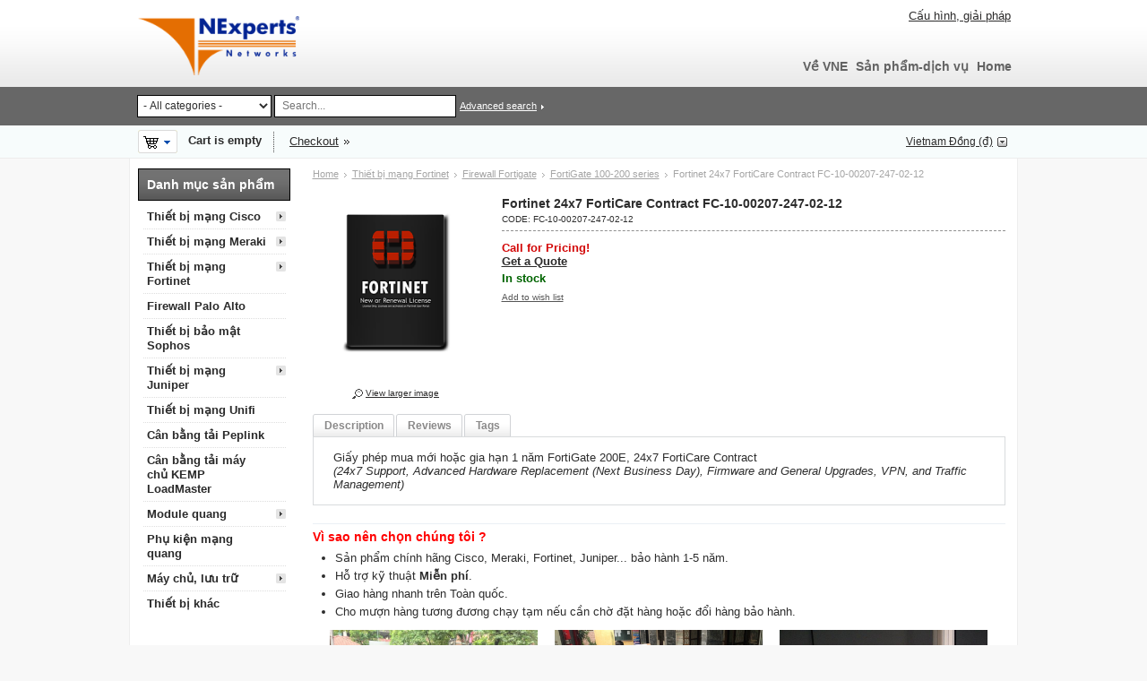

--- FILE ---
content_type: text/html; charset=utf-8
request_url: https://vnexperts.vn/license-fortigate-200e-fc-10-00207-247-02-12.html
body_size: 8938
content:
<!DOCTYPE html>
<html lang="vi">
<head>
<title>
	Fortinet 24x7 FortiCare Contract FC-10-00207-247-02-12
</title>
<link rel="canonical" href="https://vnexperts.vn/" />

<base href="https://vnexperts.vn/" />
<meta name="robots" content="index, follow">
<meta name="viewport" content="width=device-width, initial-scale=1.0">
<meta http-equiv="Content-Type" content="text/html; charset=utf-8" />
<meta name="geo.region" content="VN" />
<meta name="description" content="Giấy phép mua mới hoặc gia hạn 1 năm FortiGate 200E, 24x7 FortiCare Contract" />


<meta property="fb:app_id" content="2911988799015474"/>
<meta property="og:site_name" content="VnExperts Networks"/>
<meta property="og:description" content="Giấy phép mua mới hoặc gia hạn 1 năm FortiGate 200E, 24x7 FortiCare Contract"/>
<meta property="og:title" content="Fortinet 24x7 FortiCare Contract FC-10-00207-247-02-12"/>
<meta property="og:type" content="website"/>
<meta property="og:url" content="https://vnexperts.vn/license-fortigate-200e-fc-10-00207-247-02-12.html"/>
<meta property="og:image" content="https://vnexperts.vn/images/detailed/2/31537_31439_FortiCare_Fortiguard.png"/>

<link rel="icon" href="/favicon.ico" type="image/x-icon" />
<link rel="shortcut icon" href="/favicon.ico" type="image/x-icon" />


<link href="/skins/computer_shop/customer/css/ui/jqueryui.css" rel="stylesheet" type="text/css"/>
<link href="/skins/computer_shop/customer/styles.css" rel="stylesheet" type="text/css" />
<link href="/skins/computer_shop/customer/print.css" rel="stylesheet" media="print" type="text/css" />
<!--link href="/skins/computer_shop/customer/icomoon_css/style.css" rel="stylesheet"/-->
<link href="/skins/computer_shop/customer/responsive.css" rel="stylesheet" type="text/css" />
<link href="/skins/computer_shop/customer/dropdown.css" rel="stylesheet" type="text/css" />

<link href="/skins/computer_shop/customer/addons/tags/styles.css" rel="stylesheet" type="text/css" />
<link href="/skins/computer_shop/customer/addons/1clue_pages_list/styles.css" rel="stylesheet" type="text/css" />
<link href="/skins/computer_shop/customer/addons/discussion/styles.css" rel="stylesheet" type="text/css" /><script type="text/javascript" src="/lib/js/jquery/jquery.min.js"></script>
<script type="text/javascript" src="/lib/js/jqueryui/jquery-ui.custom.min.js"></script>
<script type="text/javascript" src="/lib/js/tools/tooltip.min.js"></script>
<script type="text/javascript" src="/lib/js/appear/jquery.appear-1.1.1.js"></script>
<script type="text/javascript" src="/js/editors/tinymce.editor.js"></script>
<script type="text/javascript" src="/js/core.js"></script>
<script type="text/javascript" src="/js/ajax.js"></script>
<script type="text/javascript">
//<![CDATA[
var index_script = 'index.php';
var current_path = '';
var changes_warning = 'Y';

var lang = {
	cannot_buy: 'You cannot buy the product with these option variants ',
	no_products_selected: 'No products selected',
	error_no_items_selected: 'No items selected! At least one check box must be selected to perform this action.',
	delete_confirmation: 'Are you sure you want to delete the selected items?',
	text_out_of_stock: 'Pre-order',
	in_stock: 'In stock',
	items: 'item(s)',
	text_required_group_product: 'Please select a product for the required group [group_name]',
	notice: 'Notice',
	warning: 'Warning',
	loading: 'Loading...',
	none: 'None',
	text_are_you_sure_to_proceed: 'Are you sure you want to proceed?',
	text_invalid_url: 'You have entered an invalid URL',
	text_cart_changed: 'Items in the shopping cart have been changed. Please click on \"OK\" to save changes, or on \"Cancel\" to leave the items unchanged.',
	error_validator_email: 'The email address in the <b>[field]<\/b> field is invalid.',
	error_validator_confirm_email: 'The email addresses in the <b>[field]<\/b> field and confirmation fields do not match.',
	error_validator_phone: 'The phone number in the <b>[field]<\/b> field is invalid. The correct format is (555) 555-55-55 or 55 55 555 5555.',
	error_validator_integer: 'The value of the <b>[field]<\/b> field is invalid. It should be integer.',
	error_validator_multiple: 'The <b>[field]<\/b> field does not contain the selected options.',
	error_validator_password: 'The passwords in the <b>[field2]<\/b> and <b>[field1]<\/b> fields do not match.',
	error_validator_required: 'The <b>[field]<\/b> field is mandatory.',
	error_validator_zipcode: 'The ZIP / Postal code in the <b>[field]<\/b> field is incorrect. The correct format is [extra].',
	error_validator_message: 'The value of the <b>[field]<\/b> field is invalid.',
	text_page_loading: 'Loading... Your request is being processed, please wait.',
	view_cart: 'View cart',
	checkout: 'Checkout',
	product_added_to_cart: 'Product was added to your cart',
	products_added_to_cart: 'Products were added to your cart',
	product_added_to_wl: 'Product was added to your Wish list',
	product_added_to_cl: 'Product was added to your Compare list',
	close: 'Close',
	error: 'Error',
	error_ajax: 'Oops, something went wrong ([error]). Please try again.',
	text_changes_not_saved: 'Your changes have not been saved.',
	text_data_changed: 'Your changes have not been saved.\r\n\r\nPress OK to continue, or Cancel to stay on the current page.'
}

var currencies = {
	'primary': {
		'decimals_separator': '.',
		'thousands_separator': '.',
		'decimals': '3',
		'coefficient': '0.0385'
	},
	'secondary': {
		'decimals_separator': '.',
		'thousands_separator': '.',
		'decimals': '3',
		'coefficient': '0.0385'
	}
};

var default_editor = 'tinymce';
var default_previewer = 'fancybox';

var cart_language = 'EN';
var images_dir = '/skins/computer_shop/customer/images';
var skin_name = 'computer_shop';
var notice_displaying_time = 5;
var cart_prices_w_taxes = false;
var translate_mode = false;
var regexp = new Array();


$(document).ready(function(){
	jQuery.runCart('C');
});

document.write('<style>.cm-noscript { display:none }</style>'); // hide noscript tags
//]]>
</script>

</head>
<body>
<div class="helper-container">
	<a name="top"></a>
	
<div id="ajax_loading_box" class="ajax-loading-box"><div class="right-inner-loading-box"><div id="ajax_loading_message" class="ajax-inner-loading-box">Loading...</div></div></div>

	<div role="main">
             




<div id="container" class="container-right">
		<div id="header"><div class="header-helper-container">
	<div class="logo-image">
		<a href="/"><img src="/skins/computer_shop/customer/images/vnexperts-networks.png" width="216" height="79" border="0" alt="VnExperts Networks" /></a>
	</div>
	<p class="quick-links">&nbsp;
			<a href="/giai-phap.html">Cấu hình, giải pháp</a>
	</p>
	
<div id="top_menu">
<ul class="top-menu dropdown"><li class="first-level "><span><a href="about-us.html">Về VNE</a></span>
<ul class="dropdown-vertical-rtl">
			<li >
		<a href="/contact.html">Liên hệ</a>
			</li>
		</ul>
</li><li class="first-level "><span><a>Sản phẩm-dịch vụ</a></span>
<ul class="dropdown-vertical-rtl">
			<li >
		<a href="/san-pham.html">Danh mục sản phẩm</a>
			</li>
		<li class="h-sep">&nbsp;</li>
			<li >
		<a href="/tu-van-va-tich-hop-he-thong.html">Tư vấn, triển khai tích hợp hệ thống</a>
			</li>
		<li class="h-sep">&nbsp;</li>
			<li >
		<a href="/danh-sach-khoa-hoc.html">Đào tạo CNTT</a>
			</li>
		<li class="h-sep">&nbsp;</li>
			<li >
		<a href="cho-thue-thiet-bi-mang.html">Cho thuê thiết bị Cisco, Juniper...</a>
			</li>
		<li class="h-sep">&nbsp;</li>
			<li >
		<a href="/dich-vu-bao-hanh-cisco.html">Dịch vụ bảo hành Cisco</a>
			</li>
		</ul>
</li><li class="first-level "><span><a href="/">Home</a></span></li></ul>
</div>
<span class="helper-block">&nbsp;</span>
</div>
<div class="top-tools-container">
	<span class="float-left">&nbsp;</span>
	<span class="float-right">&nbsp;</span>
	<div class="top-tools-helper">
		<div class="float-right" id="sign_io">     
                </div>
		<div class="top-search">
			<form action="/" name="search_form" method="get">
<input type="hidden" name="subcats" value="Y" />
<input type="hidden" name="status" value="A" />
<input type="hidden" name="pshort" value="Y" />
<input type="hidden" name="pfull" value="Y" />
<input type="hidden" name="pname" value="Y" />
<input type="hidden" name="pkeywords" value="Y" />
<input type="hidden" name="search_performed" value="Y" />
 
<!--edit hide seach-->
<!--<span class="search-products-text">$lang.search</span>-->
<select name="cid" id="search_cid" class="search-selectbox" title="All Categories">
	<option	value="0">- All categories -</option>
		<option	value="237"   title="Thiết bị mạng Cisco">Thiết bị mạng Cisco</option>
		<option	value="157"   title="Thiết bị mạng Meraki">Thiết bị mạng Meraki</option>
		<option	value="239"   title="Thiết bị mạng Fortinet">Thiết bị mạng Fortinet</option>
		<option	value="210"   title="Firewall Palo Alto">Firewall Palo Alto</option>
		<option	value="177"   title="Thiết bị bảo mật Sophos">Thiết bị bảo mật Sophos</option>
		<option	value="213"   title="Thiết bị mạng Juniper">Thiết bị mạng Juniper</option>
		<option	value="202"   title="Thiết bị mạng Unifi">Thiết bị mạng Unifi</option>
		<option	value="174"   title="Cân bằng tải Peplink">Cân bằng tải Peplink</option>
		<option	value="195"   title="Cân bằng tải máy chủ KEMP LoadMaster">Cân bằng tải máy chủ KEMP LoadMaster</option>
		<option	value="129"   title="Module quang">Module quang</option>
		<option	value="276"   title="Phụ kiện mạng quang">Phụ kiện mạng quang</option>
		<option	value="136"   title="Máy chủ, lưu trữ">Máy chủ, lưu trữ</option>
		<option	value="277"   title="Thiết bị khác">Thiết bị khác</option>
	</select>

<input type="text" name="q" placeholder=" Search..." value="" onfocus="this.select();" class="search-input" /><!--remove button<input type="image" src="/skins/computer_shop/customer/images/icons/go.gif" alt="Search" title="Search" class="go-button" />--><input type="hidden" name="dispatch" value="products.search" /><a href="/index.php?dispatch=products.search" class="search-advanced">Advanced search</a>
</form>		</div>
	</div>
</div>
<div class="content-tools">
	<span class="float-left">&nbsp;</span>
	<span class="float-right">&nbsp;</span>
	<div class="content-tools-helper clear">
			<div id="cart_status">
	<div class="float-left">
					<img id="sw_cart_box" class="cm-combination cm-combo-on valign hand" src="/skins/computer_shop/customer/images/icons/empty_cart_icon.gif" alt="Cart is empty" title="Cart is empty" /><strong>&nbsp;&nbsp;&nbsp;Cart is empty</strong>
			
		<div id="cart_box" class="cart-list hidden cm-popup-box">
			<img src="/skins/computer_shop/customer/images/icons/empty_cart_list_icon.gif" alt="Cart" class="cm-popup-switch hand cart-list-icon" />
			<div class="list-container">
				<div class="list">
									<p class="center">Cart is empty</p>
								</div>
				<div class="buttons-container">
					<a href="/index.php?dispatch=checkout.cart" rel="nofollow" class="view-cart">View cart</a>
											<a href="/index.php?dispatch=checkout.checkout" rel="nofollow">Checkout</a>
									</div>
			</div>
		</div>
	</div>

	<div class="checkout-link">

	<a href="/index.php?dispatch=checkout.checkout" rel="nofollow">Checkout</a>

	</div>
	<!--cart_status--></div>
		<div class="float-right">
			
			
							<div class="select-wrap">

		
		
	<a class="select-link cm-combo-on cm-combination" id="sw_select_VND_wrap_currency">Vietnam Đồng&nbsp;(₫)</a>

	<div id="select_VND_wrap_currency" class="select-popup cm-popup-box cm-smart-position hidden">
		<img src="/skins/computer_shop/customer/images/icons/icon_close.gif" width="13" height="13" border="0" alt="" class="close-icon no-margin cm-popup-switch" />
		<ul class="cm-select-list">
							<li><a rel="nofollow" name="VND" href="/license-fortigate-200e-fc-10-00207-247-02-12.html?currency=VND"  class=" active">Vietnam Đồng&nbsp;(₫)</a></li>
							<li><a rel="nofollow" name="USD" href="/license-fortigate-200e-fc-10-00207-247-02-12.html?currency=USD"  class=" ">US Dollars&nbsp;($)</a></li>
					</ul>
	</div>
</div>
					</div>
	</div>
</div></div>
		
	<div id="content">
		<div class="content-helper clear">
						
						<div class="central-column">
				<div class="central-content">
					
	<div itemscope itemtype="https://schema.org/BreadcrumbList" class="breadcrumbs">
		<span itemprop="itemListElement" itemscope itemtype="https://schema.org/ListItem"><a itemprop="item" href="https://vnexperts.vn/"><bdi itemprop="name">Home</bdi></a><meta itemprop="position" content="1" /></span><img src="/skins/computer_shop/customer/images/icons/breadcrumbs_arrow.gif" class="bc-arrow" border="0" alt="&gt;" /><span itemprop="itemListElement" itemscope itemtype="https://schema.org/ListItem"><a itemprop="item" href="https://vnexperts.vn/fortinet.html"><bdi itemprop="name">Thiết bị mạng Fortinet</bdi></a><meta itemprop="position" content="2" /></span><img src="/skins/computer_shop/customer/images/icons/breadcrumbs_arrow.gif" class="bc-arrow" border="0" alt="&gt;" /><span itemprop="itemListElement" itemscope itemtype="https://schema.org/ListItem"><a itemprop="item" href="https://vnexperts.vn/fortinet/fortinet-fortigate.html"><bdi itemprop="name">Firewall Fortigate</bdi></a><meta itemprop="position" content="3" /></span><img src="/skins/computer_shop/customer/images/icons/breadcrumbs_arrow.gif" class="bc-arrow" border="0" alt="&gt;" /><span itemprop="itemListElement" itemscope itemtype="https://schema.org/ListItem"><a itemprop="item" href="https://vnexperts.vn/fortinet/fortinet-fortigate/fortigate-100-200-series.html"><bdi itemprop="name">FortiGate 100-200 series</bdi></a><meta itemprop="position" content="4" /></span><img src="/skins/computer_shop/customer/images/icons/breadcrumbs_arrow.gif" class="bc-arrow" border="0" alt="&gt;" />Fortinet 24x7 FortiCare Contract FC-10-00207-247-02-12
	</div>
					


<div class="cm-notification-container"></div>
					
					<div class="mainbox-container">
		<div class="mainbox-body">

<script type="text/javascript" src="/js/exceptions.js"></script>

<div class="product-main-info modern-style">
    
				





















		<form action="/" method="post" name="product_form_31537" enctype="multipart/form-data" class="cm-disable-empty-files cm-ajax">
<input type="hidden" name="result_ids" value="cart_status,wish_list" />
<input type="hidden" name="redirect_url" value="index.php?dispatch=products.view&amp;product_id=31537" />
<input type="hidden" name="product_data[31537][product_id]" value="31537" />

	<div class="clear">
					<div class="image-border float-left center cm-reload-31537" id="product_images_31537_update">
				
	
	
<a id="det_img_link_31537_2527" rel="preview[product_images]" rev="preview[product_images]" class="  cm-previewer" href="/images/detailed/2/31537_31439_FortiCare_Fortiguard.png" title=""><img  class=" " id="det_img_31537_2527" src="/images/thumbnails/2/180/31537_31439_FortiCare_Fortiguard.png" width="180"  alt=""  border="0" /></a><p class="  center" id="box_det_img_link_31537_2527"><a class="cm-external-click view-larger-image" rev="det_img_link_31537_2527">View larger image</a></p>




<script type="text/javascript">
//<![CDATA[
	var rel = "preview[product_images]";
//]]>
</script>
<script type="text/javascript" src="/js/previewers/fancybox.previewer.js"></script><script type="text/javascript" src="/js/product_image_gallery.js"></script>

<script type="text/javascript">
//<![CDATA[
jQuery.ceProductImageGallery();
//]]>
</script>
			<!--product_images_31537_update--></div>
				<div class="product-info" itemscope itemtype="https://schema.org/Product">
<meta itemprop="sku" content="FC-10-00207-247-02-12" />

<meta itemprop="mpn" content="FC-10-00207-247-02-12"/>
<meta itemprop="description" content="Giấy phép mua mới hoặc gia hạn 1 năm FortiGate 200E, 24x7 FortiCare Contract"/>
<meta itemprop="image" content="https://vnexperts.vn/images/detailed/2/31537_31439_FortiCare_Fortiguard.png"/>
<!--add option image edit_by_VNE-->
<!--end_edited_by_VNE-->
                                            <div itemprop="brand" itemtype="https://schema.org/Thing" itemscope>
          
          <meta itemprop="name" content="VnExperts Networks" />
        </div>
        
                                
                			<h1 class="mainbox-title" itemprop="name">Fortinet 24x7 FortiCare Contract FC-10-00207-247-02-12</h1>
								

 <div itemprop="review" itemtype="https://schema.org/Review" itemscope>
              <div itemprop="author" itemtype="https://schema.org/Person" itemscope>
                <meta itemprop="name" content="Nam" />
              </div>
              <div itemprop="reviewRating" itemtype="https://schema.org/Rating" itemscope>
                <meta itemprop="ratingValue" content="5" />
                <meta itemprop="bestRating" content="5" />
              </div>
                <meta itemprop="reviewBody" content="Vote VNE!" />
 </div>
   <span itemprop="aggregateRating" itemscope itemtype="https://schema.org/AggregateRating">
   <meta itemprop="ratingValue" content="5" /> 
   <meta itemprop="reviewCount" content="14" /> 

</span>
	

	
							<p class="sku">
			<span class="cm-reload-31537" id="sku_update_31537">
				<input type="hidden" name="appearance[show_sku]" value="1" />
				<span id="sku_31537">CODE: <span id="product_code_31537">FC-10-00207-247-02-12</span></span>
			<!--sku_update_31537--></span>
		</p>
	
				<span itemprop="offers" itemscope itemtype="https://schema.org/Offer">
<meta itemprop="url" content="https://vnexperts.vn/license-fortigate-200e-fc-10-00207-247-02-12.html" />
<meta itemprop="priceValidUntil" content="2026-02-20" />
				<hr class="dashed clear-both" />
																								<div class="clear">
								
				<p>							<span class="cm-reload-31537 price-update" id="price_update_31537">
		<input type="hidden" name="appearance[show_price_values]" value="1" />
		<input type="hidden" name="appearance[show_price]" value="1" />
												                                        <meta itemprop="priceCurrency" content="VND" />
					<span class="price" itemprop="price" content="0" >Call for Pricing! </br>
<a href="/inquiry-products.html">Get a Quote</a></span>
													<!--price_update_31537--></span>

				</p>			
												</div>
										      				<link itemprop="availability" href="https://schema.org/InStock" />
	      			      											
									<span class="cm-reload-31537" id="product_amount_update_31537">
		<input type="hidden" name="appearance[show_product_amount]" value="1" />
														<span class="strong in-stock" id="in_stock_info_31537">In stock</span>
										<!--product_amount_update_31537--></span>

				
										<div class="cm-reload-31537" id="product_options_update_31537">
		<input type="hidden" name="appearance[show_product_options]" value="1" />
															

<input type="hidden" name="appearance[details_page]" value="1" />
	<input type="hidden" name="additional_info[info_type]" value="D" />
	<input type="hidden" name="additional_info[get_icon]" value="1" />
	<input type="hidden" name="additional_info[get_detailed]" value="1" />
	<input type="hidden" name="additional_info[get_options]" value="1" />
	<input type="hidden" name="additional_info[get_discounts]" value="1" />
	<input type="hidden" name="additional_info[get_features]" value="" />
	<input type="hidden" name="additional_info[get_extra]" value="" />
	<input type="hidden" name="additional_info[get_for_one_product]" value="1" />


<script type="text/javascript">
//<![CDATA[
function fn_form_pre_product_form_31537()
{
	warning_class = '.cm-no-combinations-31537';

	if ($(warning_class).length) {
		jQuery.showNotifications({'forbidden_combination': {'type': 'W', 'title': lang.warning, 'message': lang.cannot_buy, 'save_state': false}});
		return false;
	} else {
		
		return true;
	}

};

//]]>
</script>
			<!--product_options_update_31537--></div>
	
				
												<div class="cm-reload-31537" id="qty_update_31537">
		<input type="hidden" name="appearance[show_qty]" value="1" />
		<input type="hidden" name="appearance[capture_options_vs_qty]" value="" />
									
					<input type="hidden" name="product_data[31537][amount]" value="1" />
				<!--qty_update_31537--></div>
		
				
											<div class="cm-reload-31537" id="advanced_options_update_31537">
			

										<!--advanced_options_update_31537--></div>
	
							
									
				
									

									<div class="buttons-container nowrap">
												<div class="cm-reload-31537" id="add_to_cart_update_31537">
<input type="hidden" name="appearance[show_add_to_cart]" value="1" />
<input type="hidden" name="appearance[separate_buttons]" value="" />
<input type="hidden" name="appearance[show_list_buttons]" value="1" />
<input type="hidden" name="appearance[but_role]" value="action" />
	
			<span id="cart_buttons_block_31537">
			
	
	
 

	<a class="cm-submit-link text-button" id="button_wishlist_31537" name="dispatch:-wishlist.add..31537-:">Add to wish list</a>

								</span>
	<!--add_to_cart_update_31537--></div>

						
												
					</div>
								</span>
		</div>
	</div>
		</form>

		



		


<script type="text/javascript" src="/js/tabs.js"></script>
<div class="tabs clear cm-j-tabs">
	<ul >
									<li id="block_description" class="cm-js"><a>Description</a></li>
											<li id="block_discussion" class="cm-js"><a>Reviews</a></li>
																							<li id="block_tags" class="cm-js"><a>Tags</a></li>
				</ul>
</div>

<div class="cm-tabs-content clear" id="tabs_content">
																																								
			<div id="content_block_description" class="wysiwyg-content">
								<div>
	Giấy ph&eacute;p mua mới hoặc gia hạn 1 năm FortiGate 200E, 24x7 FortiCare Contract</div>
<div>
	<em>(24x7 Support, Advanced Hardware Replacement (Next Business Day), Firmware and General Upgrades, VPN, and Traffic Management)</em></div>
			
			</div>
																																								
			<div id="content_block_discussion" class="wysiwyg-content hidden">
								<div id="content_discussion">


<p class="no-items">No posts found</p>

<h2 class="subheader">
	
	New post

	</h2>
<form action="/" method="post" name="add_post_form">
<input type ="hidden" name="post_data[thread_id]" value="2053" />
<input type ="hidden" name="redirect_url" value="index.php?dispatch=products.view&amp;product_id=31537" />
<input type="hidden" name="selected_section" value="" />

<div class="form-field">
	<label for="dsc_name" class="cm-required">Your name:</label>
	<input type="text" id="dsc_name" name="post_data[name]" value="" size="50" class="input-text" />
</div>

<div class="form-field">
	<label for="dsc_rating" class="cm-required">Your rating:</label>
	<select id="dsc_rating" name="post_data[rating_value]">
		<option value="5" selected="selected">Excellent!</option>
		<option value="4" >Very Good</option>
		<option value="3" >Average</option>
		<option value="2" >Fair</option>
		<option value="1" >Poor</option>
	</select>
</div>

<div class="form-field">
	<label for="dsc_message" class="cm-required">Your message:</label>
	<textarea id="dsc_message" name="post_data[message]" class="input-textarea" rows="5" cols="72"></textarea>
</div>

	<div class="g-recaptcha" data-sitekey="6LewBg0UAAAAAPiilnAFT_SXx-EdamKcRkH_dI4S"> </div>

<div class="buttons-container">
	
	
 
	<span   class="button-submit"><input   type="submit" name="dispatch[discussion.add_post]"  value="Submit" /></span>

</div>

</form>


	</div>
			
			</div>
																											
			<div id="content_block_features" class="wysiwyg-content hidden">
								
			
			</div>
																				
			<div id="content_block_files" class="wysiwyg-content hidden">
								
			
			</div>
																							
			<div id="content_block_44" class="wysiwyg-content hidden">
								
			
			</div>
																				
			<div id="content_block_43" class="wysiwyg-content hidden">
								
			
			</div>
																											
			<div id="content_block_tags" class="wysiwyg-content hidden">
								<div id="content_tags">
	
	<script type="text/javascript" src="/addons/tags/js/tags_autocomplete.js"></script>

    <form action="/" method="post" name="add_tags_form">
		<input type="hidden" name="redirect_url" value="index.php?dispatch=products.view&amp;product_id=31537" />
		<input type="hidden" name="tags_data[object_type]" value="P" />
		<input type="hidden" name="tags_data[object_id]" value="31537" />
		<input type="hidden" name="selected_section" value="tags" />
		<div class="form-field">
			<label>Popular tags:</label>
							None
					</div>

		<div class="form-field">
			<label>My tags:</label>
											<a class="text-button" href="/index.php?dispatch=auth.login_form&amp;return_url=index.php%3Fdispatch%3Dproducts.view%26product_id%3D31537">Sign in to enter tags</a>
					</div>

		<div class="buttons-container">
			
	
 
	<span   class="button-submit"><input   type="submit" name="dispatch[tags.update]"  value="Save tags" /></span>

		</div>
	</form>
</div>
			
			</div>
																						
</div>


</div>

<div class="product-details">
</div>

</div>
</div><div class="wysiwyg-content">
<hr />
<h3><span style="color: #ff0000;">V&igrave; sao n&ecirc;n chọn ch&uacute;ng t&ocirc;i ?</span></h3>
<ul>
<li> Sản phẩm ch&iacute;nh h&atilde;ng Cisco, Meraki, Fortinet, Juniper... bảo h&agrave;nh 1-5 năm.</li>
<li> Hỗ trợ kỹ thuật&nbsp;<strong>Miễn ph&iacute;</strong>.</li>
<li> Giao h&agrave;ng nhanh tr&ecirc;n To&agrave;n quốc.</li>
<li> Cho mượn h&agrave;ng tương đương chạy tạm nếu cần chờ đặt h&agrave;ng hoặc đổi h&agrave;ng bảo h&agrave;nh.</li>
</ul>
<div style="display: inline-block; text-align: center;"><img src="images/company/VNE_ACT/VNE_act_3.jpg" border="0" alt="Ảnh hoạt động của VNE" style="width: 30%; padding: 1%;" /> <img src="images/company/VNE_ACT/Cisco_1.jpg" border="0" alt="Ảnh hoạt động của VNE" style="width: 30%; padding: 1%;" /> <img src="images/company/VNE_ACT/VNE_act_1.jpg" border="0" alt="Ảnh hoạt động của VNE" style="width: 30%; padding: 1%;" /></div>
</div>
				</div>
			</div>
		
						<div class="left-column">
				<div class="sidebox-categories-wrapper ">
	<h2 class="sidebox-title"><span>Danh mục sản phẩm</span></h2>
	<div class="sidebox-body">
<div class="clear">
	<ul id="vmenu_8" class="dropdown dropdown-vertical">
		<li class="dir"><ul><li class="dir"><ul><li ><a href="/cisco-systems/cisco-router/router-cisco-4000-series.html">Router ISR4000 Series</a></li><li class="h-sep">&nbsp;</li><li ><a href="/cisco-systems/cisco-router/cisco-industrial-router.html">Router công nghiệp &amp; Gateway</a></li></ul><a href="/cisco-systems/cisco-router.html">Router Cisco</a></li><li class="h-sep">&nbsp;</li><li class="dir"><ul><li ><a href="/cisco-systems/cisco-switch/cisco-small-business.html">Cisco Small Business</a></li><li class="h-sep">&nbsp;</li><li ><a href="/cisco-systems/cisco-switch/switch-cisco-1000-series.html">Switch Cisco 1000 series</a></li><li class="h-sep">&nbsp;</li><li ><a href="/cisco-systems/cisco-switch/switch-cisco-1200-series.html">Switch Cisco 1200 Series</a></li><li class="h-sep">&nbsp;</li><li ><a href="/cisco-systems/cisco-switch/switch-cisco-1300-series.html">Switch Cisco 1300 Series</a></li><li class="h-sep">&nbsp;</li><li ><a href="/cisco-systems/cisco-switch/cisco-catalyst-2960-series-switches.html">Switch Cisco 2960 Series</a></li><li class="h-sep">&nbsp;</li><li ><a href="/cisco-systems/cisco-switch/switch-3560-3750-series.html">Switch 3560, 3750 Series</a></li><li class="h-sep">&nbsp;</li><li ><a href="/cisco-systems/cisco-switch/switch-3650-3850-series.html">Switch 3650, 3850 Series</a></li><li class="h-sep">&nbsp;</li><li ><a href="/cisco-systems/cisco-switch/cisco-catalyst-4500e-series-switches.html">Switch Cisco 4500E Series </a></li><li class="h-sep">&nbsp;</li><li ><a href="/cisco-systems/cisco-switch/cisco-catalyst-6500-series-switches.html">Switch Cisco 6500 Series</a></li><li class="h-sep">&nbsp;</li><li ><a href="/cisco-systems/cisco-switch/switch-cisco-9200-series.html">Switch Cisco 9200 Series</a></li><li class="h-sep">&nbsp;</li><li ><a href="/cisco-systems/cisco-switch/switch-cisco-9300-series.html">Switch Cisco 9300 Series</a></li><li class="h-sep">&nbsp;</li><li ><a href="/cisco-systems/cisco-switch/cisco-catalyst-4500-x-series-switches.html">Cisco C9350 Series Smart Switches</a></li><li class="h-sep">&nbsp;</li><li ><a href="/cisco-systems/cisco-switch/switch-cisco-9400-series.html">Switch Cisco 9400 Series</a></li><li class="h-sep">&nbsp;</li><li ><a href="/cisco-systems/cisco-switch/switch-cisco-9500-series.html">Switch Cisco 9500 Series</a></li><li class="h-sep">&nbsp;</li><li ><a href="/cisco-systems/cisco-switch/cisco-nexus-series.html">Cisco Nexus Series</a></li><li class="h-sep">&nbsp;</li><li ><a href="/cisco-systems/cisco-switch/industrial-ethernet-switches.html">Switch Cisco Industrial</a></li></ul><a href="/cisco-systems/cisco-switch.html">Switch Cisco</a></li><li class="h-sep">&nbsp;</li><li class="dir"><ul><li ><a href="/cisco-systems/cisco-security/cisco-identity-services-engine.html">Cisco Identity Services Engine (ISE)</a></li></ul><a href="/cisco-systems/cisco-security.html">Thiết bị bảo mật mạng</a></li><li class="h-sep">&nbsp;</li><li ><a href="/cisco-systems/cisco-wireless.html">Mạng không dây</a></li><li class="h-sep">&nbsp;</li><li ><a href="/cisco-systems/voip-collaboration-cisco.html">VoiP, collaboration</a></li><li class="h-sep">&nbsp;</li><li ><a href="/cisco-systems/cisco-hwic-wic-vwic-network-module.html">HWIC, WIC, VWIC, Network Module</a></li><li class="h-sep">&nbsp;</li><li ><a href="/cisco-systems/cisco-cable-ram-flash-and-accessories.html">Phụ kiện</a></li><li class="h-sep">&nbsp;</li><li ><a href="/cisco-systems/other-cisco-products.html">Sản phẩm Cisco khác</a></li></ul><a href="/cisco-systems.html">Thiết bị mạng Cisco</a></li><li class="h-sep">&nbsp;</li><li class="dir"><ul><li ><a href="/cisco-meraki/wifi-meraki.html">Wifi Meraki</a></li><li class="h-sep">&nbsp;</li><li ><a href="/cisco-meraki/switch-maraki.html">Switch Meraki</a></li><li class="h-sep">&nbsp;</li><li ><a href="/cisco-meraki/security-sd-wan-meraki.html">Security, sdwan Meraki</a></li><li class="h-sep">&nbsp;</li><li ><a href="/cisco-meraki/camera-meraki.html">Camera Meraki</a></li></ul><a href="/cisco-meraki.html">Thiết bị mạng Meraki</a></li><li class="h-sep">&nbsp;</li><li class="dir"><ul><li class="dir"><ul><li ><a href="/fortinet/fortinet-fortigate/fortigate-rugged-series.html">FortiGate® Rugged Series</a></li><li class="h-sep">&nbsp;</li><li ><a href="/fortinet/fortinet-fortigate/fortigate-entry-level.html">FortiGate 30-90 series</a></li><li class="h-sep">&nbsp;</li><li ><a href="/fortinet/fortinet-fortigate/fortigate-100-200-series.html">FortiGate 100-200 series</a></li><li class="h-sep">&nbsp;</li><li ><a href="/fortinet/fortinet-fortigate/fortigate-300-500.html">FortiGate 300-500 Series</a></li><li class="h-sep">&nbsp;</li><li ><a href="/fortinet/fortinet-fortigate/fortigate-600-900-series.html">FortiGate 600-900 Series</a></li><li class="h-sep">&nbsp;</li><li ><a href="/fortinet/fortinet-fortigate/fortigate-high-end-series.html">FortiGate High-End Series</a></li></ul><a href="/fortinet/fortinet-fortigate.html">Firewall Fortigate</a></li><li class="h-sep">&nbsp;</li><li ><a href="/fortinet/fortiweb.html">Web firewall FortiWeb</a></li><li class="h-sep">&nbsp;</li><li ><a href="/fortinet/fortimail.html">Bảo mật Email FortiMail</a></li><li class="h-sep">&nbsp;</li><li ><a href="/fortinet/fortiadc.html">Cân bằng tải server FortiADC</a></li><li class="h-sep">&nbsp;</li><li ><a href="/fortinet/fortinet-wireless.html">Thiết bị wifi FortiAP</a></li><li class="h-sep">&nbsp;</li><li ><a href="/fortinet/fortimanager.html">FortiManager</a></li><li class="h-sep">&nbsp;</li><li ><a href="/fortinet/thit-b-fortinet-switch.html">Thiết bị FortiSwitch</a></li></ul><a href="/fortinet.html">Thiết bị mạng Fortinet</a></li><li class="h-sep">&nbsp;</li><li ><a href="/palo-alto-networks.html">Firewall Palo Alto</a></li><li class="h-sep">&nbsp;</li><li ><a href="/sophos-firewall.html">Thiết bị bảo mật Sophos</a></li><li class="h-sep">&nbsp;</li><li class="dir"><ul><li ><a href="/juniper-network/juniper-srx-series.html">Thiết bị Juniper SRX Series</a></li><li class="h-sep">&nbsp;</li><li ><a href="/juniper-network/juniper-switch-ex-series.html">Switch Juniper EX, QFX series</a></li></ul><a href="/juniper-network.html">Thiết bị mạng Juniper</a></li><li class="h-sep">&nbsp;</li><li ><a href="/unifi.html">Thiết bị mạng Unifi</a></li><li class="h-sep">&nbsp;</li><li ><a href="/peplink-loadbalance.html">Cân bằng tải Peplink</a></li><li class="h-sep">&nbsp;</li><li ><a href="/kemp-load-balancers.html">Cân bằng tải máy chủ KEMP LoadMaster</a></li><li class="h-sep">&nbsp;</li><li class="dir"><ul><li ><a href="/optical-module/sfp-transceivers.html">Module quang SFP</a></li><li class="h-sep">&nbsp;</li><li ><a href="/optical-module/10g-25g-sfp-transceivers.html">Module quang SFP+, SFP28</a></li><li class="h-sep">&nbsp;</li><li ><a href="/optical-module/40g-100g-400g-transceivers.html">Module 40G 100G 200G 400G 800G</a></li><li class="h-sep">&nbsp;</li><li ><a href="/optical-module/direct-attach-cables.html">Direct Attach Cables</a></li><li class="h-sep">&nbsp;</li><li ><a href="/optical-module/active-optical-cables.html">Active Optical Cables</a></li><li class="h-sep">&nbsp;</li><li ><a href="/optical-module/fibre-channel-sfp.html">Fibre Channel SFP</a></li><li class="h-sep">&nbsp;</li><li ><a href="/optical-module/10g-x2-and-xenpak.html">Module quang X2, XFP &amp; XENPAK</a></li></ul><a href="/optical-module.html">Module quang</a></li><li class="h-sep">&nbsp;</li><li ><a href="/phu-kien-quang.html">Phụ kiện mạng quang</a></li><li class="h-sep">&nbsp;</li><li class="dir"><ul><li ><a href="/server-storage/nas-synology.html">Thiết bị lưu trữ NAS Synology</a></li></ul><a href="/server-storage.html">Máy chủ, lưu trữ</a></li><li class="h-sep">&nbsp;</li><li ><a href="/thiet-bi-khac.html">Thiết bị khác</a></li>	</ul>
</div></div>
	<div class="sidebox-bottom"><span>&nbsp;</span></div>
</div>
			</div>
						
									
						<div class="bottom clear-both">
				<table class="fixed-layout" width="100%" cellspacing="0" cellpadding="0" border="0"><tr valign="top"><td><div class="wysiwyg-content">
<hr />
<!--Start of Tawk.to Script-->
<script type="text/javascript">
var Tawk_API=Tawk_API||{}, Tawk_LoadStart=new Date();
(function(){
var s1=document.createElement("script"),s0=document.getElementsByTagName("script")[0];
s1.async=true;
s1.src='https://embed.tawk.to/550fb2f4059b265f542684dc/default';
s1.charset='UTF-8';
s1.setAttribute('crossorigin','*');
s0.parentNode.insertBefore(s1,s0);
})();
</script>
<!--End of Tawk.to Script--><p style="text-align: center;">
	<a href="https://vnexperts.vn/contact.html" title="Contact us">Li&ecirc;n hệ</a> |&nbsp;<a href="https://vnexperts.vn/terms-of-use.html" title="Terms of use">Thỏa thuận sử dụng</a>&nbsp;|&nbsp;<a href="https://vnexperts.vn/privacy-policy.html" title="Privacy Policy">Ch&iacute;nh s&aacute;ch bảo mật</a></p>

</div></td></tr></table>
			</div>
					</div>
	</div>
	
	<div id="footer">
		<div class="footer-helper-container">
			<div class="footer-top-helper"><span class="float-left">&nbsp;</span><span class="float-right">&nbsp;</span></div>
			

<p class="bottom-copyright class">&copy; 2004-2026 VnExperts Networks. &nbsp;| All rights reserved. All trademarks are trademarks of their respective owners.
</p>



			<div class="footer-bottom-helper"><span class="float-left">&nbsp;</span><span class="float-right">&nbsp;</span></div>
		</div>
	</div>
</div>        </div>
			</div>
<footer role="contentinfo">
    </footer>
</body>
</html>

--- FILE ---
content_type: text/css
request_url: https://vnexperts.vn/skins/computer_shop/customer/styles.css
body_size: 6886
content:
@import url('styles.base.css');
body {
	background: #f8f8f8 url('images/body_bg.gif') repeat-y center top;
}

pre {
    display: block;
    background-color: #f5f5f5;
    font-family: Consolas, "Liberation Mono", Courier, monospace;
    font-size: 1rem;
    white-space: pre-wrap;
    border: thin;
    border-style: solid;
    padding: 1%;
    overflow-x: auto;
    border-radius: 4px;
    border-color: gray;
}
.input-text, .input-text-auto, .input-text-large, .input-text-medium, .input-text-short, .input-text-100, .input-textarea, .input-textarea-long, select {
	border: 1px solid #dfe6ed;
}
a, a:visited, a:hover, a:active {
	color: #2c2b2b;
}
hr {
	border-bottom: 1px solid #eaf0f5;
}
.dark-hr {
	border-bottom: 1px solid #e3e3e3;
}
hr.dashed {
	border-bottom: 1px dashed #909090;
}
.error-text {
	color: #f27a00;
}
.sidebox-body .input-text, .updates-wrapper .input-text {
	border: #cfd2d3 1px solid;
}
.wysiwyg-content table {
        border-collapse: collapse;
        border-color: gray;
        font-size: inherit;
}
.wysiwyg-content table th {
        background: #f3f4f6;
        font-weight: 700;
}
.wysiwyg-content table tr:nth-child(even) {
        background-color: #fafbfc;
}

/* Ajax */
.ajax-loading-box {
	background: url('images/ajax_left.gif') no-repeat left bottom;
	padding: 0 0 0 5px;
}

.right-inner-loading-box {
	background: url('images/ajax_right.gif') no-repeat right bottom;
	padding: 0 5px 0 0;
}

.ajax-inner-loading-box {
	background: #fff1a8 url('images/icons/ajax.gif') no-repeat 5px center;
	padding: 6px 6px 6px 26px;
	font-size: 92%;
	font-weight: bold;
	color: #3f0000;
}

.ajax-message {
	border: 1px solid #000000;
	background-color: #f4fbff;
}
/* /Ajax*/

/* Notification box */
.notification-header-w, .notification-header-n, .notification-header-e {
	color:#c52a01;	
}
.notification-n {
	background: #d0eaae url('images/icons/notice.png');
	border-color: #8bc045;
}
.notification-n div {
	color: #496e16;
}
.notification-w {
	background: #fffbcc  url('images/icons/warning.png');
	border-color: #e6db55;
}
.notification-w div {
	color:#8c8531;
}
.notification-e {
	background: #ffcece url('images/icons/error.png');
	border-color: #df8f8f;	
}
.notification-e div{
	color: #9c3535;
}
.notification-header-n {
	color:#668c34;
}
.notification-header-w {
	color:#bfa615;
}
/* /Notification box */

/* Checkout error box */
.error-box {
	background-color: #ff5c4a;
}
.error-box p {
	color: #ffffff;
}
/* /Checkout error */

/* Section in main box */
.section-border {
	border: 1px solid #e4efdb;
}
.section-title {
	background: #f2f7ed url('images/section_title_bg.gif') repeat-x bottom;
}
.section-title a {
	color: #5c5d3e;
	padding-left: 14px;
	text-decoration: none;
}
.section-title a:hover {
	text-decoration: underline;
}
.section-body, .section-body-details {
	border-top: 1px solid #e4efdb;
	background-color: #f7faf4;
	padding: 9px 16px;
}
.section-body-details {
	padding: 18px 16px;
}	
/* Section in main box */

/* Buttons */
/* ===== BASE BUTTON ===== */
.button a,
.button-action a,
.button-big a,
.button-submit-action input,
.button-submit input,
.button-submit-big input {
  display: inline-block;
  background-color: #13b3e7;
  color: #ffffff;
  font-family: inherit;
  font-size: 0.75rem;
  font-weight: 600;
  text-transform: uppercase;
  padding: 8px 14px;
  border: none;
  border-radius: 6px;
  line-height: 1.2;
  cursor: pointer;
  text-decoration: none;
  box-sizing: border-box;
}

/* ===== WRAPPER RESET ===== */
.button,
.button-action,
.button-big,
.button-submit-action,
.button-submit,
.button-submit-big {
  background: none;
  height: auto;
  padding: 0;
}

/* ===== HOVER / ACTIVE ===== */
.button a:hover,
.button-action a:hover,
.button-big a:hover,
.button-submit-action input:hover,
.button-submit input:hover,
.button-submit-big input:hover {
  background-color: #0ea2d1;
}

.button a:active,
.button-action a:active,
.button-big a:active,
.button-submit-action input:active,
.button-submit input:active,
.button-submit-big input:active {
  transform: translateY(1px);
}

/* ===== SECONDARY / TEXT BUTTON ===== */
.text-button,
.text-button:visited {
  background: none;
  color: #555;
  font-size: 0.75rem;
  text-transform: none;
  padding: 6px 0;
  border: none;
}

.text-button:hover,
.text-button-act {
  color: #13b3e7;
  text-decoration: underline;
}

/* ===== TOOL / LINK BUTTON ===== */
.button-tool a,
a.tool-link {
  font: normal 0.8rem Arial, Helvetica, sans-serif;
  color: #b20101;
  text-transform: lowercase;
  background: none;
  padding: 0;
}
/* End - Buttons */

/* Category page */
.product-title, .product-title:visited, .product-title:hover, .product-title:active {
	color: #014ead;
/*	font-size: 92%; old_style*/
}
.list-price {
	color: #757575;
}
.price {
	color: #d30808;
}
.sub-price {
	color: #333333;
}
.qty-in-stock {
	color: #000000;
}

/* Tabs */
.tabs {
	background: url('images/tabs_bg.gif') 0 0;
	padding: 0;
}
.tabs ul li, .tabs ul li.cm-active {
	margin: 0 2px 0 0;
	background: #ececec url(images/tab_left.png) no-repeat left top;
	padding: 0 0 0 3px;
}
.tabs ul li.cm-active {
	background: #dfe2e5 url(images/tab_left_active.png) no-repeat left top;
}
.tabs ul li a {
	display: block;
	padding: 6px 12px 4px 10px;
	height: 16px;
	background: url(images/tab_right.png) no-repeat right top;
}
.tabs ul li.cm-active a {
	background-image: url(images/tab_right_active.png);
}
.tabs ul li a, .tabs ul li a:visited, .tabs ul li a:hover, .tabs ul li a:active {
	text-decoration: none;
	color: #8a8989;
	font: bold 92%  Tahoma, Arial;
}
.tabs ul li.cm-active a, .tabs ul li.cm-active a:visited, .tabs ul li.cm-active a:hover, .tabs ul li.cm-active a:active {
	font: bold 92%  Tahoma, Arial;
	color: #545454;
}
.tabs ul li a:hover {
	text-decoration: underline;
}
.cm-tabs-content {
	border: 1px solid #d9dbdd;
	border-top-width: 0;
	padding: 15px 22px;
}
.tab-list-title {
	border-bottom: 1px solid #9ba2a6;
}
/* /Tabs */

.compare-table .left-border {
	border-left: solid #ced6da 1px;
}
.compare-table .bottom-border {
	border-bottom: solid #ced6da 1px;
}
.compare-table .first-cell {
	border-bottom: 1px solid #ced6da;
	background-color: #f1f4f6;
}
/* jCarusel */
.jcarousel-skin {
	border: 1px solid #dadada;
	background-color: #ffffff;
}
/* /jCarusel */

/* Listmania */
.lm-top {
	border-top: 1px solid #b7b7b7;
}
.lm-left {
	border-left: 1px solid #b7b7b7;
}
.lm-right {
	border-right: 1px solid #b7b7b7;
}
.lm-bottom {
	border-bottom: 1px solid #b7b7b7;
}
.lm-scroller {
	border: 1px solid #d6d6ff;
	background-color: #ffffff;
}
/* /Listmania */

/* common styles */
.border {
	border: 1px solid #e3e3e3;
}
.no-items {
	background-color: #f4f4f4;
}
/* /common styles */

/* main styles */
#header {
	background: #ebebeb url(images/header_bg.gif) repeat-x left top;
}
#footer {
	border: 1px solid #ededed;
	border-width: 0 1px;
}
#content, #footer {
	border: 1px solid #ededed;
	border-width: 0 1px;
	padding: 0 11px;
	background-color: #ffffff;
}
#content {
	padding-top: 11px;
}
/* Styles for the fixed width layout */
.helper-container {
	padding-right: 1px;
}
#header {
	margin-right: -1px;
}
#container {
	width: auto;
	padding: 0;
}
#content, #footer {
	width: 968px;
	margin: 0 auto;
}
.header-helper-container, .top-tools-helper, .content-tools-helper {
	width: 990px;
	margin: 0 auto;
}
/* /Styles for the fixed width layout */ 

/* Styles for the 100% width layout */ 
/* Uncomment this set of styles for the 100% width layout.
body {
	background-image: none;
}
#container {
	padding: 0;
}
#content, #footer {
	margin: 0 15px;
}
.header-helper-container {
	padding: 0 15px;
}
*/
/* Styles for the 100% width layout */ 
/* /main styles */

/* top styles */
.header-helper-container {
	padding-top: 4px;
}
.logo-image {
	margin: 14px 0 10px 9px;
	
}
.logo-image img{
    width: 180px;
    height: auto;
  }
#top_menu {
	padding: 34px 6px 0 0;
	text-align: right;
	clear: right;
}
#top_menu ul li{
	background: none;
}
#top_menu ul li.first-level, #top_menu ul li.first-level.cm-active {
	/*background-color: #f7fcfc;*/
	/*border: 1px solid #b6c4c6;*/
	border-bottom-width: 0;
	margin: 0 0 0 3px;
	text-align: left;
	height: 29px;
}
#top_menu ul li.first-level.cm-active {
	/*background-color: #676767;*/
	/*border-color: #000000;*/
	margin: -3px 0 0 3px;
	/*height: 33px;*/
}
#top_menu ul li.first-level a, #top_menu ul li.first-level.cm-active a, #top_menu ul li.first-level a:hover, #top_menu ul li.first-level.cm-active a:hover {
	display: block;
	padding: 7px 0px 6px 6px;
	font-family: Arial, Helvetica, sans-serif;
	color: #636363;
}
#top_menu ul li.first-level.cm-active a, #top_menu ul li.first-level.cm-active a:hover {
/*	padding: 11px 17px 6px 18px;*/
        padding: 7px 0px 6px 6px;

	color: #202020;
}
#top_menu ul ul {
	margin-top: 0;
	padding-top: 3px;
	padding-bottom: 4px;
}

#top_menu ul li.first-level ul li a, #top_menu ul li.first-level ul li a:hover, #top_menu ul li.first-level.cm-active ul li a, #top_menu ul li.first-level.cm-active ul li a:hover {
        padding: 6px 20px 5px 5px;
	display: block;
	color: #2a2a2a;
	font: bold 92%  Tahoma, Arial;
}
/* /top styles */

/* top tools styles */
.top-tools-container {
	/*background: #676767 url('images/top_tools_bg.gif') repeat-x left bottom;*/
	background: #676767;
}
.top-tools-container span.float-left, .top-tools-container span.float-right {
	display: none;
}
.search-products-text {
	color: #ffffff;
}

.search-selectbox, .search-input {
	border: 1px solid #030303;
}
.search-advanced, .search-advanced:visited, .search-advanced:hover, .search-advanced:active {
	padding: 0 8px 0 4px;
	background: url('images/icons/search_advanced_arrow.gif') no-repeat right 5px;
	color: #ffffff;
}
/* /top tools styles */

.quick-links {
	text-align: right;
	float: none;
	padding-bottom: 0;
}
#footer .quick-links a, #footer .quick-links a:visited, #footer .quick-links a:active, #footer .quick-links a:hover {
	padding: 0 4px 0 11px;
	margin: 0;
}
/* content-tools */
.content-tools {
	background-color: #f7fcfc;
	border-bottom: 1px solid #ededed;
	padding-bottom: 5px;
	margin-bottom: 0;
}
.content-tools span.float-left, .content-tools span.float-right {
	display: none;
}
/* /content-tools */

/* cart box styles */
#cart_status .float-left {
	background: url('images/top_tools_delim.gif') no-repeat 100% 2px;
	padding: 0 14px 0 8px;
	margin-right: 11px;
}
#cart_status .checkout-link a, #cart_status .checkout-link a:visited, #cart_status .checkout-link a:hover, #cart_status .checkout-link a:active {
	background: url('images/icons/cart_arrow.gif') no-repeat 95% 6px;
}
.full-cart a, .full-cart a:visited, .full-cart a:hover, .full-cart a:active {
	background-color: #edf38d !important;
}
.full-cart a.view-cart, .full-cart a.view-cart:visited, .full-cart a.view-cart:hover, .full-cart a.view-cart:active {
	background-color: #f2f2f2 !important;
}
.cart-list {
	background: url('images/cart_list_bg.gif') no-repeat 0 24px;
	left: 8px;
}
.list-container {
	border: 1px solid #bebebe;
	border-top-width: 0;
}
.cart-list .list {
	border: 1px solid #bababa;
}
#cart_status .cart-list .float-left {
	background-image: none;
	padding: 0;
	margin: 0;
}
.cart-list ul {
	margin: 0 4px;
}
#cart_status .cart-list ul a {
	padding-left: 0;
	padding-right: 2px;
}
.cart-list ul li {
	padding: 5px 0;
}
.cart-list ul li.delim {
	background-color: #ebebeb;
	background-image: none;
}
.list p.center {
	font-weight: bold;
}
#cart_status .buttons-container a, #cart_status .buttons-container a:visited, #cart_status .buttons-container a:hover, #cart_status .buttons-container a:active {
	background: url('images/icons/cart_arrow.gif') no-repeat 95% 6px;
}
/* /cart box styles */

/* categories sidebox style */
.sidebox-categories-wrapper .sidebox-title, .sidebox-wrapper .sidebox-categories-wrapper .sidebox-title {
	background: #595959 url('images/sb_categ_title_bg.gif') repeat-x left top;
	border: 1px solid #000000;
	padding-left: 9px;
}
.sidebox-categories-wrapper .sidebox-title span, .sidebox-wrapper .sidebox-categories-wrapper .sidebox-title span {
	color: #ffffff;
	padding: 9px 11px 8px 0;
}
.sidebox-categories-wrapper .sidebox-body, .sidebox-wrapper .sidebox-categories-wrapper .sidebox-body {
	padding: 4px 5px 0 5px;
}
/* /categories sidebox style */

/* common sidebox style */
.sidebox-title, .sidebox-categories-wrapper .sidebox-wrapper .sidebox-title {
	background: #ededed url('images/sb_title_bg.gif') repeat-x left top;
	border: 0 none;
        margin: 0;
}
.sidebox-title span, .sidebox-categories-wrapper .sidebox-wrapper .sidebox-title span {
	padding: 10px 10px 9px 0;
        font-family: inherit;
        font-size: 1.1rem;
        font-weight: bold;

}
.sidebox-wrapper .sidebox-body, .sidebox-categories-wrapper .sidebox-wrapper .sidebox-body {
	border-left: 1px solid #e6e6e6;
	border-right: 1px solid #e6e6e6;
	padding: 13px 13px 10px 13px;
}
.sidebox-bottom {
	background: #e6e6e6 url('images/sb_btm_angle.gif') no-repeat right top;
}
.sidebox-bottom span {
	background: url('images/sb_btm_angle.gif') no-repeat left top;
}
/* /common sidebox style */

/***** Tables *****/
/* Common table */
.table {
	border: 1px solid #dee5e0;
	border-width: 1px 0px 1px 1px;
}
.table th {
	background-color: #d1eb93;
	border-right: 1px solid #dee5e0;
	border-bottom: 1px solid #dee5e0;
}
.table th a, .table th a:visited, .table th a:hover, .table th a:active {
	color: #2c2b2b;
	font-weight: bold;
}
.table td, .table .table td {
	border-right: 1px solid #dee5e0;
}
.table .table-footer td {
	background-color: #d1eb93;
	border-right: 1px solid #dee5e0;
}
.table-row, tr.table-row, td.table-row {
	background-color: #f1f4f6;
}
/* /Common table */
/***** /Tables *****/

/* mainbox */
.mainbox-title {
	padding: 9px 0 8px 0;
}
.product-main-info h1.mainbox-title {
	padding: 6px 0 0 0;
/*font-size: 146%;old*/
        font-size: 110%;
}
/* /mainbox */

/* mainbox2 */
.mainbox2-title {
	background: url('images/subheader_bg.gif') repeat-x left bottom;
	padding: 10px 0 10px 0;
}
/* /mainbox2 */

.subheader, .subheader-first-item {
	color: #2d2e2e;
	background: url('images/subheader_bg.gif') repeat-x bottom;
	padding: 13px 0 5px 0;
	margin-bottom: 10px;
	font: bold 108% Arial, Helvetica, sans-serif;
}
.subheader-first-item {
	padding: 0 0 5px 0;
}
.subheader2 {
	font: bold 85% tahoma, arial, verdana, sans-serif;
	padding-bottom: 3px;
	margin: 10px 0 2px 0;
}
.title-extra a, .title-extra a:visited, .title-extra a:hover, .title-extra a:active {
	font: normal 75% Arial;
}

/* color mainbox */
.mainbox-cart-title {
	background: #e9eeea url('images/mainbox_cart_title_bg.gif') repeat-x;
	font-size: 108%;
	padding-top: 9px;
	border: 1px solid #dce4de;
}
.mainbox-cart-title span.float-left, .mainbox-cart-title span.float-right {
	display: none;
}
.mainbox-cart-body, .mainbox-cart-body-flex {
	border: 1px solid #dddddd;
	border-width: 0 1px;
}
.cart-buttons {
	background-color: #f1f1f1;
	border: 1px solid #dddddd;
}
.cart-buttons .float-left {
	padding-top: 3px;
}
/* /color mainbox */

.updates-wrapper {
	background-color: #f0f0f0;
	border: 1px solid #e8e8e8;
}

/* Bottom styles */
.bottom-copyright {
	font-size:0.9rem;
}
.bottom-search {
	background-color: #f4f4f4;
	padding: 6px 0;
}
.bottom-search .search-products-text {
	color: #2a2a2a;
}
.bottom-search .search-selectbox, .bottom-search .search-input {
	border: 1px solid #a2bbc4;
}
.bottom-search span.float-left, .bottom-search span.float-right {
	display: none;
}
/* /Bottom styles */

/* recently viewed */
.recent-prod-link-bg {
	background-color: #f4f4f4;
	text-align: right;
}
.extra-link, .extra-link:visited, .extra-link:hover, .extra-link:active {
	color: #ff5400;	
        font-family: inherit;
        font-size: 85%;
        font-weight: normal;
}
/* /recently viewed */

/* product LIST view styles */
.discount-label {
        background: none !important;
        padding: 0;
}

.discount-label em {
        background: #d30808!important;
        border-radius: 12px;
        padding: 3px 8px;
        color: #fff;
}

.discount-label em strong {
	font-weight: normal;
}
.product-config-header {
	font-size: 100%;
	text-align: center;
	padding-top: 20px;
	clear: both;
}
/* /product LIST view styles */

/* pagination styles */
.pagination {
	background-color: #edfeed;
}
.pagination a, .pagination a:visited, .pagination a:hover, .pagination a:active, .pagination-selected-page {
	border: 1px solid #edfeed;
}
.pagination a:hover, .pagination-selected-page {
	border: 1px solid #014ead;
	background-color: #ffffff;
}
.pagination-selected-page {
	font-weight: bold;
}
/* /pagination styles */

.info-field-title {
	background-color: #efffff;
}

/* Lists */
.cm-tabs-content ul li, .category-description ul li, ul.bullets-list li {
	background: url('images/icons/dot_dark.gif') no-repeat 1px 7px;
	padding: 1px 0 6px 11px;
}
.wysiwyg-content ul {
	margin: 5px 0 5px 25px;
        list-style-type: disc;
}
.wysiwyg-content ul li {
	background-image: none;
        margin-bottom: 5px;
	padding: 0;
}
.wysiwyg-content ul li ul {
    margin: 5px 0 5px 15px; 
    list-style-type: circle;
}
ul.bullets-list li {
	background: url('images/icons/bullet.gif') no-repeat 1px 7px;
}

.arrows-list li {/* List with 2 arrows as bullet */
	background: url('images/icons/cart_arrow.gif') no-repeat 1px 7px;
	padding-left: 13px;
}
.arrows-list li.delim {
	background: url('images/sidebox_delim.gif') repeat-x center 2px;
}

li.cm-expanded {/* Tree list */
	background: url('images/icons/category_expanded.gif') no-repeat scroll right 5px;
}
li.cm-collapsed {
	background: url('images/icons/category_collapsed.gif') no-repeat scroll right 5px;
}

.arrow-list li {/* Arrow list */
	padding-left: 10px;
	background: url('images/icons/list_arrow.gif') no-repeat 1px 6px;
}
.sidebox-body .arrow-list {
	margin: 0 0 5px 0;
}

.action-bullets {/* Action bullets */
	margin-bottom: 10px;
}
.action-bullets li {
	display: inline;
	background: url('images/icons/dot_dark.gif') no-repeat 2px 6px;
	padding: 0 10px 0 13px;
}

ul.no-markers li, .wysiwyg-content ul.no-markers li {/* No bullets */
	background-image: none;
	list-style-type: none;
	padding-left: 0;
}

.delim {
	background: url('images/sidebox_delim.gif') repeat-x center center;
}

ul.statistic-list {/* Statistic list */
	background-color: #f2f9db;
}

ul.sitemap-list li {/* sitemap */
	background: url(images/icons/left_menu_arrow.gif) no-repeat 0 6px;
}
/* /Lists */

/* One page checkout styles */
.step-container, .step-container-active {
	background-color: #f8fdff;
	border: 1px solid #dddddd;
}
.step-container-active {
	background-color: #ffffff;
	border: 1px solid #c6d8dd;
}
.checkout-steps {
	background-color: #c4e37b;
}
.step-title-active {
	background: #fdfec5 url('images/op_checkout_title_active_bg.gif') repeat-x bottom;
	border-bottom: 1px solid #c6d8dd;
	padding-top: 9px;
}
.step-body .shipping-rates label {
	font: italic bold 85% Verdana, Geneva, Arial, Helvetica, sans-serif;
	color: #8ca1a1;
}
.step-title span, .step-title a.title, .step-title a.title:hover {
	color: #8ca1a1;
}
.step-title-active span, .step-title-active a.title, .step-title-active a.title:hover {
	color: #8ca1a1;
}
.step-complete-wrapper {
	color: #8ca1a1;
	font: italic 85% Verdana, Geneva, Arial, Helvetica, sans-serif;
}
.step-complete-wrapper strong {
	font-weight: bold;
}
.step-complete-wrapper span {
	font-style: normal;
}
p.step-complete-wrapper {
	padding-top: 11px;
}
.step-complete-text {
	color: #858585;
}
.step-complete-wrapper .form-field label {
	color: #8ca1a1;
	font: bold 85% Tahoma, Arial;
	padding-top: 2px;
	padding-right: 3px;
}
.step-body-active .form-field {
	margin: 0;
	padding: 3px 0 8px 0;
}
.step-body-active .form-field label {
	float: none;
	width: auto;
	margin: 0 0 0 -8px;
	padding: 0 0 0 9px;
	color: #7c8e8e;
	display: block;
}
.step-body-active .form-field label.hidden {
	display: none;
}
.step-body-active .form-field label.cm-required {
	background: url('images/icons/required_mark.gif') no-repeat left 6px;
}
.step-body-active .form-field label:after {
	content: ".";
    display: block;
    height: 1px;
    visibility: hidden;
}
.step-body-active .form-field .input-text {
	width: 100%;
	padding: 3px 0;
}
.mainbox-title .secure-page-title {
	background: url('images/icons/secure_icon.gif') no-repeat 0 4px;
	padding-left: 23px;
}
#step_two_body.step-body-active div.float-left, #step_two_body.step-body-active div.float-right, #step_three_body div.float-left, #step_three_body div.float-right {
	width: 46%;
}
#list_payment_methods td {
	padding: 5px 0 8px 0;
}
#list_payment_methods td.payment-details {
	padding: 0;
}
#list_payment_methods .payment-details-container {
	background-color: #f3f8fb;
	padding: 6px 28px 5px 28px;
	margin: 0 0 10px -4px;
}
#list_payment_methods .payment-details-container  td {
	padding: 0;
}
.coupon-code-container {
	border: 1px dotted #7c8e8e;
	border-width: 1px 0;
	margin: 10px 0;
	padding: 6px 0;
}
.step-body-active .coupon-code-container .form-field .input-text {
	width: 227px;
}
.step-body-active .coupon-code-container .form-field {
	padding: 18px 0;
}
.review {
	border: 1px solid #ebf1f4;
}
.review th {
	border-right: 0 none;
	border: 0 none;
	padding: 8px 14px 7px 14px;
}
.review td {
	border: 0 none;
	padding: 11px 21px;
}
#summary {
	padding: 10px 0 5px 0;
}
.multiple-profiles, .multiple-profiles strong {
	font-style: normal;
}
.multiple-profiles .form-field {
	margin-bottom: 13px;
	padding-bottom: 6px;
	border-bottom: 1px solid #dadada;
}
.step-body-active .select-profile label {
	display: none;
}
.step-body-active .select-profile {
	padding-left: 0;
}
.step-complete-wrapper ul.bullets-list li {
	background-image: url('images/icons/step_bullet.gif');
}
.step-title-active span.float-right {
	margin-top: -4px;
}
/* /One page checkout styles */

/* Estimation form */
.estimation-box, .box {
	border: 1px solid #dadada;
	background-color: #f8f8f8;
}
/* /Estimation form */

.required-question, .required {
	color: #ff0000;
}

/* Previewer styles */
#previewer_overlay {
	background-color: #000;
	opacity: 0.1;
}
#previewer_window {
	color: #000000;
}
#previewer_hide_select {
	background-color: #ffffff;
	border: none;
	opacity: 0;
}
#thumbs_frame img {
	border: 1px solid #c1d4eb;
	cursor: pointer;
}
#thumbs_frame img.cm-current-thumb {
	border: 1px solid #0551ae;
}
#preview_window {
	border: 2px solid #FF8000;
}
.drag-window {
	background-color: #ffffff;
	cursor: move;
	opacity: 0;
}
a.cm-thumbnails-mini, .product-variant-image-unselected, #thumbs_frame img {
	border: 1px solid #e2e2e2;
	margin: 1px;
}
a.cm-cur-item, .product-variant-image-selected, #thumbs_frame img.cm-current-thumb {
	border: 1px solid #a5a5a5;
}
/* /Previewer styles */

/* block "Product filters" */
.product-filters .details {
	color: #959595;
	font-weight: normal;
}
.reset-filters, .reset-filters:visited, .reset-filters:hover, .reset-filters:active {
	color: #b20101;
	background: url('images/icons/delete_icon.gif') no-repeat 0 3px;
	text-transform: lowercase;
	font-size: 85%;
}
/* /block "Product filters" */

/* captcha */
.image-captcha {
	border: 2px solid #d2d9e1;
	cursor: pointer;
}
.captcha-input-text {
	border: 1px solid #d2d9e1;
	font: bold 123% Tahoma, Arial;
	padding: 4px 2px;
}
/* /captcha */

/* Select languages */
.select-link, .select-link:hover {
	background: url('images/icons/select_icon.gif') no-repeat 100% 2px;
}
.select-popup {
	border: 1px solid #cecece;
}
ul.cm-select-list li a:hover, #top_quick_links .cm-select-list a:hover {
	background-color: #676767;
	color: #ffffff;
}
.cm-select-list a, .cm-select-list a:visited, .cm-select-list a:hover, .cm-select-list a:active {
	color: #282828;
}
.localization {
	background: url('images/top_tools_delim.gif') no-repeat 0 2px;
}
/* /Select languages */

/* checkout totals */
.promotion-coupon {
	background: #f2f2f2 url('images/coupon_code_bg.gif') repeat-x left top;
	border: 1px solid #dddddd;
}
.promotion-coupon .input-text {
	border: 1px solid #d0d0d0;
}
/* /checkout totals */

/* File uploader */
.attach-images-alt label {
	text-align: left;
	font-size: 85%;
	font-weight: bold;
	color: #555555;
}
/* /File uploader */

/* Cart items */
#cart_items .sku {
	color: #858585;
}
.quantity {
	font: bold 85% Tahoma, Arial;
}
.quantity label {
	color: #858585;
}
.product-description a.cm-combo-on, .product-description a.cm-combo-off {
	background: url('images/icons/prod_details_collapsed.gif') no-repeat 1px 2px;
}
.product-description a.cm-combo-off {
	background-image: url('images/icons/prod_details_expanded.gif');
}
.coupons-container .form-field {
	padding: 6px 0 0 0;
}
/* /Cart items */

/* classic checkout */
/** progress bar styles **/
.pb-container em {
	background: #d1d1d1 url('images/pb_step.gif') no-repeat 0 0;
	color: #ffffff;
	text-decoration: none;
}
.pb-container .complete em {
	background-color: #9eca03;
	background-image: url('images/pb_step_complete.gif');
}
.pb-container .active em {
	background-color: #202020;
	background-image: url('images/pb_step_active.gif');
}
.pb-container a, .pb-container span {
	color: #a1a1a1;
}
.pb-container span.active {
	color: #222020;
}
/** /progress bar styles **/
/* /classic checkout */

/* Log in/out styles */
#sign_io {
	padding-right: 12px;
}
#sign_io {
	color: #ffffff;
	font-size: 92%;
}
#sign_io a, #sign_io a:visited, #sign_io a:hover, #sign_io a:active {
	padding: 0 3px;
	color: #ffffff;
}
.login-popup {
	background-color: #f7fcd5;
}
.login-popup .error-text {
	color: #fd0000;
}
.login-popup .form-field label, .login .form-field label {
	color: #757474;
}
.login-popup .form-field .input-text {
	border: 1px solid #d2d9e1;
	background: #ffffff url('images/icons/icon_username.gif') no-repeat 6px 4px;
}
.login-popup .form-field .password {
	background-image: url('images/icons/icon_password.gif');
}
#sign_io .login-popup a, #sign_io .login-popup a:hover {
	color: #2c2b2b;
}
#sign_io .text-button, #sign_io .text-button:visited, #sign_io .text-button:hover, #sign_io .text-button:active {
	background-image: url(images/icons/sign_io_arrow.gif);
}
.login .form-field label.cm-required, #login .form-field label.cm-required {
	background-image: none;
}
/* /Log in/out styles */

/* breadcrumbs */
.breadcrumbs {
	font-size: 85%;
}
.breadcrumbs, .breadcrumbs a, .breadcrumbs a:visited, .breadcrumbs a:hover, .breadcrumbs a:active {
	color: #a5a5a5;
}
/* /breadcrumbs */

div.manage-post {
	background-color: #efffff;
}

/* checkout login */
.login-table td.login {
	background: url('images/sidebox_vert_delim.gif') repeat-y right;
}
.order-status {
	background: #f8f8f8 url('images/icons/ajax_loader.gif') no-repeat 5px center;
	border: 1px solid #676767;
}
body.clear-body {
	background-color: #ffffff;
	background-image: none;
	padding: 13px 12px;
	min-width: 0;
}
/* /checkout login */

/* Page 404 */
.exception-body h1 {
	background-color: #dbdee2;
	color: #ffffff;
	font: bold 246% Arial, Helvetica, sans-serif;
	padding: 6px 16px 2px 16px;
	margin: 0;
}
.exception-body h2 {
	color: #373737;
	font: bold 323% Arial, Helvetica, sans-serif;
	padding: 32px 0 2px 0;
	margin: 0;
}
.exception-body h3 {
	margin: 0 0 28px 0;
	font: bold 130% Arial, Helvetica, sans-serif;
	padding: 0;
}
.exception-menu li {
	background: url('images/icons/list_arrow.gif') no-repeat 0 5px;
	padding: 0 0 14px 10px;
	color: #898989;
	font: normal 85% Verdana, Geneva, Arial, Helvetica, sans-serif;
	height: 1%;
}
.exception-menu li a, .exception-menu li a:visited, .exception-menu li a:hover, .exception-menu li a:active {
	font: normal 108% Arial, Helvetica, sans-serif;
}
.exception-content p {
	font-size: 108%;
}
.exception-logo {
	margin-left: -12px;
}
/* /Page 404 */

/* Picker */
.object-container {
	background-color: #ffffff;
	border: 1px solid #ededed;
}
/* /Picker */

/* Graph bar */
.graph-border {
	border: 1px solid #ababab;
}
.graph-bg {
	background-color: #ccf2ff;
}
/* /Graph bar */

/* form styles */
.cm-failed-field, .updates-wrapper .cm-failed-field, .sidebox-body .cm-failed-field {
	border: 1px solid #cc0000;
	background-color: #ffdddd;
}
input[type="checkbox"].cm-failed-field { 
    accent-color: #cc0000; 
    outline: 2px solid #cc0000;
    outline-offset: 1px;
    box-shadow: 0 0 5px rgba(204, 0, 0, 0.4);
}
.error-message .message {
	background-color: #f5f5ea;
}
.error-message .arrow {
	border: 5px solid transparent;
	border-bottom-color: #f5f5ea;
	border-top-width: 0;
}
.form-field label {
	font: normal 92% verdana, geneva, arial, helvetica, sans-serif;
}
.product-list-field label {
	font: bold 77% verdana, geneva, arial, helvetica, sans-serif;
}
.form-field label.cm-required {
	background: url('images/icons/required_mark.gif') no-repeat right 6px;
}
.select-field label {
	font: normal 85% Tahoma, Arial;
}
/* /form styles */

/* mandatory fields */
.mandatory-fields {
	font-size: 85%;
	text-decoration: underline;
}
/* /mandatory fields */

.border-bottom {
	border-bottom: 1px solid #d5d5d5;
}
div.tags-buttons {
	margin-top: -25px;
}
.cm-hint {
	color: #A5A5A5 !important;
}

/* Product notification */
.product-notification-container {
	height: 157px;
}
.product-notification {
	background-color: #fafafa;
}
.product-notification .notification-body {
	background-color: #ffffff;
}
/* /Product notification */

a.secondary-link {
	font-size: 85%;
}
.in-stock, .out-of-stock {
	color: #006400;
	padding: 4px 0 0 0;
	font-weight: bold;
}
.out-of-stock {
	color: #666666;
}
.features-list {
	margin: 0;
	padding: 3px 0;
}
.box {
	background-color: #f5f5f5;
	color: #707070;
	font-size: 85%;
	padding: 10px;
}
.product-descr {
	margin: 0;
	padding: 7px 0 2px 0;
}
.product-prices {
	padding-top: 7px;
}
.prices-container {
	padding-bottom: 5px;
}
.compact .text-button, .compact .text-button:visited, .compact .text-button:hover, .compact .text-button:active, .compact .text-button-act, .compact .text-button-act:visited, .compact .text-button-act:hover, .compact .text-button-act:active {
	font-size: 85%;
	background-position: right 5px;
}

/* product details page */
.product-info {
	padding-left: 25px;
}
.product-info .add-product {
	padding-left: 10px;
}
.jcarousel-prev-horizontal, .jcarousel-next-horizontal, .prev-horizontal, .next-horizontal {
	background: #ececec url(images/icons/prev_but.gif) no-repeat 50% 50%;
}
.jcarousel-next-horizontal, .next-horizontal {
	background-image: url(images/icons/next_but.gif);
}
.view-larger-image, .view-larger-image:visited, .view-larger-image:hover, .view-larger-image:active {
	background: url('images/icons/view_larger.gif') no-repeat left 2px;
}
.product-options-container {
	background-color: #f8f8f8;
}
.product-header-extra {
	margin: -14px 0 13px 0;
}
.buttons-wrapper .input-text-short {
	border-color: #c0c0c0;
}
/* /product details page */

/* sorting */
.sort-asc, .sort-desc {
	background: url(images/icons/sort_asc.gif) no-repeat right 6px;
	padding-right: 10px;
}
.sort-desc {
	background-image: url(images/icons/sort_desc.gif);
}
/* /sorting */

--- FILE ---
content_type: text/css
request_url: https://vnexperts.vn/skins/computer_shop/customer/responsive.css
body_size: 692
content:
/* ==================================================
   MOBILE PRODUCT LAYOUT FIX
   CS-CART 2.2.4
   Author: final version
================================================== */
@media (max-width: 767px) {

  html {
     text-size-adjust: 100%;
  }
  
  body, .content-tools-helper, .header-helper-container, .top-tools-helper, .content-tools-helper {
    width: 100%;
  }
  body, p, div {
     font-size: 14px;
     overflow-wrap: break-word;
  }
  
  /*
  .quick-links{
    display: none;
  }
  */
  .logo-image img{
    width: 32vw;
    height: auto;
  }
  
  /* ===== PRODUCT DETAIL ===== */

  /* Ảnh sản phẩm xuống hàng */
  .product-main-info .image-border {
    float: none !important;
    width: 100% !important;
    margin-bottom: 10px;
    text-align: center;
  }

  /* Info xuống hàng */
  .product-main-info .product-info {
    float: none !important;
    width: 100% !important;
  }

  /* Giá mỗi dòng */
  .product-info .prices-container span,
  .product-info .prices-container del,
  .product-info .prices-container ins,
  .product-info .prices-container p {
/*    display: block;*/
  }

  /* Nhãn giảm giá -15% */
  .product-info .discount-label {
    display: block;
    margin: 6px 0;
  }

  /* In stock */
  .product-info .in-stock {
    display: block;
    margin: 6px 0;
  }

  /* Quantity */
  .product-info .product-list-field,
  .product-info [id^="qty_update_"] {
    display: block;
    margin: 6px 0;
  }

  /* Wishlist */
  .product-info .buttons-container {
    display: block;
    margin-top: 8px;
  }

  /* ===== HOME / LIST PRODUCT ===== */

  .product-container .product-item-image {
    float: none !important;
    width: 100% !important;
    margin-bottom: 8px;
    text-align: center;
  }

  .product-container .product-info {
    float: none !important;
    width: 100% !important;
  }
  
  #top_menu{
    padding: 9vw 6px 0 0;
    text-align: right;
    clear: right;
  }
  .search-selectbox{
     display: none;
  }
  .search-input{
    width: auto;
  }
  .search-advanced{
    display: none;
  }
  .select-wrap{
    display: none;
  }
  .breadcrumbs{
    display: none;
  }
  #content{
    width: 100%;
    margin: 0;
    padding:0 1%;
    box-sizing: border-box;
  }
  .content-helper {
    width: 100%;
  }
  
  .left-column, .right-column{
    display: none;
  }
  .container-right .central-column{
    margin-left: 0;
    width: auto;
    padding: 0;
  }
  .central-column{
    width: 98%;
    margin: 0;
    padding: 0;
  }
  
  .product-info {
    padding-left: 2vw;
  }
   
  .float-right.right.add-product {
    float: left;
    padding-left: 0;

  }
  .prod-info {
    clear: both;
  }
  #qty_count_29827.input-text-short{
    width: 30px;
  }
  .cm-tabs-content{
    padding:5px;
  }
  .form-field .input-text-short{
    width: 40px;
  }
   .form-field label{
    width: 100px;
  }
  .form-field label.cm-required{
    width: 100px;
  }
  .form-field input{
    width: 110px;
    margin-left: -65px; 
  }
  .input-textarea{
    width: 170px;
    margin-left: -65px;
  }
 table td, th {
    word-break: normal;
 }
  #footer{
    width: auto;
    padding:0;
  }
}
@media (max-width: 1024px) and (min-width: 768px) 
{ 
 body, .content-tools-helper, .header-helper-container, .top-tools-helper, .content-tools-helper{
    width: 100%;
  }
 body, p, div {
     font-size: 14px;
     overflow-wrap: break-word;
  }
#content{
    width: 100%;
    margin: 0;
    padding:0 1%;
    box-sizing: border-box;
  }
.central-column{
    margin-right: 0 !important;
    width: auto;
  }
.left-column {
    margin-left: -100%;
  }
.right-column{
    display: none;
  }
  
.container-right .central-column{
    margin: 0 0 15px 172px;
    width: auto;
    padding: 10px 21px 15px 21px;
  } 
.container-right .left-column{
    margin-left:-100%;
  }
#footer{
    width: auto;
    padding:0;
  }
}

@media (min-width: 1024px) {
  body {
    min-width: 1024px;
  }
}

--- FILE ---
content_type: text/css
request_url: https://vnexperts.vn/skins/computer_shop/customer/dropdown.css
body_size: 276
content:
/* $Id$ */
ul.dropdown, ul.dropdown li, ul.dropdown ul {
	list-style: none;
	margin: 0;
	padding: 0px;
}
ul.dropdown {
	position: relative;
	z-index: 1;
}
ul.dropdown li {
	line-height: 1.3em;
	vertical-align: middle;
	zoom: 1;
}
ul.dropdown li.hover, ul.dropdown li:hover {
	position: relative;
	z-index: 3;
	cursor: default;
}
ul.dropdown ul {
	display: none;
	position: absolute;
	top: 100%;
	left: 0;
	z-index: 2;
	width: 100%;
}
ul.dropdown ul li {
	float: none;
}
ul.dropdown ul ul {
	top: 1px;
	left: 100%;
}
ul.dropdown li:hover > ul {
	display: block;
}
/* For vertical menu */
ul.dropdown-vertical ul {
	top: 1px;
	left: 100%;
}
ul.dropdown-vertical li {
	float: none;
}
/* /For vertical menu */

/* For RTL orientation*/
ul.dropdown-vertical-rtl {
	float: right;
}
ul.dropdown-vertical-rtl, ul.dropdown-vertical-rtl ul.dropdown-vertical-rtl, #top_menu ul ul ul.dropdown-vertical-rtl, #top_menu ul.dropdown-vertical-rtl ul.dropdown-vertical-rtl {
	left: auto !important;
	right: 100%;
}
#top_menu ul.dropdown-vertical-rtl {
	left: auto !important;
	right: 0;
}
/* For RTL orientation*/

/* /Logic */

/* Decoration */
ul.dropdown {
	font-weight: bold;
}
ul.dropdown li {
	padding: 0;
        background-color: #ffffff;
}
ul.dropdown a, ul.dropdown a:visited, ul.dropdown a:hover, ul.dropdown a:active {
	color: #2a2a2a;
	text-decoration: none;
        font-size: 1rem; 
        font-weight: bold;
        font-family: inherit;
}
ul.dropdown a:hover {
	text-decoration: underline; 
}
ul.dropdown ul {
	width: 160px;
	padding: 0 5px;
	margin-top: 1px;
	background-color: #ffffff;
	border: 1px solid #cfcfcf;
}
ul.dropdown-vertical a {
	padding: 6px 20px 5px 5px;
	display: block;
}
ul.dropdown *.dir {
	background: url('images/icons/category_collapsed.gif') no-repeat right 8px;
}
ul.dropdown *.dir:hover {
	background: url('images/icons/category_expanded.gif') no-repeat right 8px;
}

/** Separator **/
ul.dropdown li.h-sep {
	background: transparent url('images/categories_delim.gif') repeat-x scroll center center;
	font-size:1px;
	height:1px;
	line-height:1px;
	padding: 0;
	margin: 0;
}
/** /Separator **/

.right-column ul.dropdown-vertical ul {
	top: 1px;
	left: auto;
	right: 100%;
}
/* /Decoration */


--- FILE ---
content_type: text/css
request_url: https://vnexperts.vn/skins/computer_shop/customer/styles.base.css
body_size: 10507
content:
/* General styles */
:root {
    /* Font chinh cho toan trang */
    --main-font: -apple-system, BlinkMacSystemFont, "Segoe UI", Roboto, Tahoma, Arial, Helvetica, sans-serif;
    --base-font-size: 13px; 
    --heading-color: #2d2d2d;
    --body-color: #2d2d2d;
}
html {
    font-size: var(--base-font-size);
}
body {
    font-family: var(--main-font);
    font-size: 1rem; 
    line-height: 1.2; 
    -webkit-font-smoothing: antialiased; 
}

body, form, div, ul, h1, h2, h3, h4, h5, h6, p, ul, ol {
	margin:	0;
	padding: 0;
}
body {
        color: var(--body-color);
}

input, 
button, 
select, 
textarea {
    font-family: inherit; 
    font-size: inherit;   
    line-height: inherit;
    color: inherit;
}

h1, h2, h3, h4, h5, h6 {
    font-family: var(--main-font);
    color: var(--heading-color);
    font-weight: 700;
    line-height: 1.2;
    margin-top: 0.5rem;
    margin-bottom: 0.5rem;
}
h1 { font-size: 1.13rem; } 
h2 { font-size: 1.12rem; } 
h3 { font-size: 1.11rem; } 
h4 { font-size: 1.0rem; } 
h5 { font-size: 1.0rem; }
h6 { font-size: 1.0rem; } 

h1 + h2, h2 + h3, h3 + h4, h4 + h5 {
    margin-top: 0.5rem; 
}

input, textarea, select {
	margin: 0 3px 0 0;
	padding: 1px;
	font-size: 92%;
}
textarea {
	margin: 0;
}
.input-text, .input-text-auto, .input-text-large, .input-text-medium, .input-text-short, .input-text-100, .input-textarea, .input-textarea-long , select {
	background-color: #ffffff;
	vertical-align: middle;
	color: #2d2d2d;
	padding: 2px;
}
.disabled, select.disabled {
	background-color: #e0dfe3;
}
.central-column .input-text, .central-column .input-text-auto, .central-column .input-text-large, .central-column .input-text-medium, .central-column .input-text-short, .central-column .input-text-100 {
	height: auto;
        padding: 4px 6px;
}
.input-text {
	width: 200px;
}
.input-text-medium {
	width: 80px;
}
.input-text-large {
	width: 300px;
}
.input-text-short {
	width: 40px;
}
.input-textarea {
	width: 370px;
}
.input-textarea-long {
	width: 90%;
}
.input-text-100 {
	width: 100%;
}
p {
     
    padding: 4px 0;
}
ul {
	list-style-type: none;
}
ol {
	padding: 0 0 0 15px;
}
li {
	padding: 2px 0;
}
a, a:visited, a:active, a:hover {
	text-decoration: underline;
	cursor: pointer;
}
a:hover {
	text-decoration: none;
}
.hand {
	cursor: pointer;
}
.nowrap {
	white-space: nowrap;
}
.radio, .checkbox {
	padding: 0;
	margin: 0 6px 0 0;
	vertical-align: middle;
}
hr {
	height: 0px;
	border: 0 none;
}
.dark-hr {
	margin: 11px 0 9px 0;
	clear: both;
}
.error-text {
	font-weight: bold;
}
.float-left {
	float: left;
}
.float-right {
	float: right;
}
.clear-both {
	clear: both;
}
.float-none {
	float: none !important;
}
.cm-opacity {
	opacity: 0.3;
}
.button-submit-action, .button-submit, .button-submit-big, .button, .button-action, .button-big, .button a, .button-action a, .button-submit-action input, .button-submit input, .button-submit-big input, .button-big a, #top_menu ul li.first-level, #top_menu ul li.first-level.cm-active, #top_menu ul li.first-level span, a.cm-thumbnails-mini,  .promotion-coupon strong, .image-reload {
	display: inline-block;
}
.wrapped {
	white-space: normal !important;
}
.add-product .wrapped {
	text-align: left;
	max-width: 120px;
}
/* /General styles */
/* Side boxes styles */
.left-column .input-text, .right-column .input-text, .updates-wrapper .input-text {
	height: 17px;
	width: 115px;
	margin: 0;
	padding: 1px;
}
/* /Side boxes styles */
/* Ajax */
.ajax-loading-box {
	padding: 6px 6px 6px 26px;
	position: fixed;
	right: 50%;
	top: 0;
	z-index: 18;
	display: none;
}
.ajax-message {
	padding: 10px;
	z-index: 17;
	display: none;
	position: absolute;
	width: 339px;
}
/* /Ajax*/
/* Notification box */
.cm-notification-container {
	position: fixed;
	top: 0;
	right: 50px;
	width: 40%;
	z-index: 100;
	min-width: 300px;
}
.cm-notification-container-top {
	top: 10px;
}
.notification-content {
	position: relative;
}
.notification-w, .notification-n, .notification-e {
	position: relative;
	margin: 7px 0 7px 0;
	padding: 14px 0;
	border: 1px solid;
	background-position: 16px 12px !important;
	background-repeat: no-repeat !important;
	font-size: 100%;
	width: 99.8%;
	font-family: inherit;
	line-height: 15px;
	opacity: 0.96;
	border-radius: 6px;
}
.notification-w div, .notification-n div, .notification-e div {
	padding-left: 50px;
	padding-right: 20px;
	display: block;
}
.notification-header-w, .notification-header-n, .notification-header-e {
	font-size: 110%;    
        font-family: inherit;   
        font-weight: bold;
	line-height: 15px;
	float: left;
	margin: 0 10px 0 0;
	padding-right: 0 !important;
}
.notification-w img, .notification-n img, .notification-e img {
	outline: 0;
	border: 0;
}
.notification-w p, .notification-n p, .notification-e p {
	margin: 0;
	color: #8c8531;
}
.notification-n p {
	color: #496e16;
}
.notification-e p {
	color: #9c3535;
}
.notification-body a, .notification-body a:visited, .notification-body a:hover, .notification-body a:active {
	font-size: 85%;    
        font-family: inherit;   
        font-weight: normal;
}
.notification-w .cm-notification-close, .notification-n .cm-notification-close, .notification-e .cm-notification-close {
	font-size: 50%;
	position: absolute;
	right: 5px;
	top: 5px;
}
/* /Notification box */
/* Checkout error box */
.error-box-container {
	margin: 11px 0 30px 0;
}
.error-box {
	padding: 1px 8px;
	width: 500px;
	text-align: center;
	margin: 0 auto;
}
.error-box p {
	padding: 12px;
}
.error-box img.cm-notification-close {
	float: right;
}
/* /Checkout error */
/* Section in main box */
.section-border {
	margin-top: 6px;
	margin-bottom: 15px;
}
.section-title {
	padding: 6px 0 5px 9px;
}
.section-title a {
	font-size: 108%;    
        font-family: inherit;   
        font-weight: bold;
}
.section-title a.cm-combo-on {
	background: url('images/icons/section_icon_collapsed.gif') no-repeat 0 7px;
}
.section-title a.cm-combo-off {
	background: url('images/icons/section_icon_expanded.gif') no-repeat 0 7px;
}
.search-form .input-text {
	width: 170px;
}
.search-form .input-text-large {
	width: 207px;
}
/* Section in main box */
/* Buttons */
.button a, .button-action a, .button-big a, .button-submit-action input, .button-submit input, .button-submit-big input {
	cursor: pointer;
	text-decoration: none;
}
/* input buttons */
.button-submit-action, .button-submit, .button-submit-big, .button, .button-action, .button-big {
	margin-bottom: 4px;
}
/* /input buttons */
.button-submit-big, .button-big {
	padding-left: 3px;
	height: 29px;
}
.button-submit-big input, .button-big a {
	font-size: 92%;
	padding: 7px 19px 8px 7px;
	height: 29px;
	line-height: 16px;
}
.buttons-container {
	padding: 5px 0 1px 0;
}
/* /Buttons */
/* Category page */
.subcategories {
	font-weight: bold;
	line-height: 17px;
	float: left;
	padding: 1px 25px 0 15px;
	margin: 0 0 15px 0;
	float: left;
}
.subcategories ul {
	line-height: 18px;
}
.subcategories p {
	padding: 0;
	margin: 0 0 1px 0;
}
.product-title, .product-title:visited, .product-title:hover, .product-title:active {
	font-weight: bold;
}
.compact .product-title, .compact .product-title:visited, .compact .product-title:hover, .compact .product-title:active {
	font-weight: normal;
}
.product-details-title {
	font-weight: bold;
	padding: 1px;
}
div.product-details-title {
	margin-top: 15px;
}
td div.product-details-title {
	margin-top: 0;
}
.sku {
	font-size: 77%;
	padding: 0;
}
.more-info {
	font-size: 77%;
	text-align: center;
}
.price, .sub-price, .cart-price, .qty-in-stock {
	font-weight: bold;
}
p.price {
	margin: 6px 0;
}
.cart-price {
	font-size: 92%;
}
.qty-in-stock, .list-price {
	font-size: 85%;
}
.list-price .list-price {
	font-size: 100%;
}
/* Category page */
/* Product picker box */
.cm-dashed-box {
	background: transparent;
}
#fullbody {
	padding: 13px 12px 0 12px;
	background-color: #ffffff;
}
/* /Product picker box */
/* Checkout pages */
table.product-list td {
	padding: 7px 5px;
}
table.product-list p, table.product-list .product-list-field {
	margin: 3px 0;
}
table.product-list .product-list-field {
	padding-left: 0;
}
table.product-list .product-list-field label {
	width: auto;
	margin-left: 0;
	margin-right: 10px;
}
.tabs {
	margin-top: 13px;
	padding: 0 0 0 12px;
	vertical-align: bottom;
	overflow: hidden;
}
.tabs ul {
	vertical-align: bottom;
}
.tabs ul li, .tabs ul li.cm-active {
	float: left;
	white-space: nowrap;
	cursor: pointer;
	vertical-align: bottom;
}
.tabs ul li a, .tabs ul li a:hover, .tabs ul li.cm-active a, .tabs ul li.cm-active a:hover {
	font-size: 85%;    
        font-family: inherit;   
        font-weight: normal;
}
.tabs ul li.cm-active a, .tabs ul li.cm-active a:visited, .tabs ul li.cm-active a:hover, .tabs ul li.cm-active a:active {
	color: #000000;
	font-weight: bold;
	text-decoration: none;
}
.tabs ul li a:hover {
	text-decoration: none;
}
.cm-tabs-content {
	padding: 11px 0;
}
.tab-list-title {
	margin: 20px 0 8px -2px;
	padding-bottom: 1px;
	font-weight: normal;
	font-size: 138%;
}
.affiliate-code {
	padding: 3px;
	margin: 3px;
	margin-right: 10px;
}
.field-name {	
	font-size: 85%;    
        font-family: inherit;   
        font-weight: bold;
	white-space: nowrap;
}
.valign, .go-button {
	vertical-align: middle;
}
.valign-top {
	vertical-align: top;
}
.compare-table td {
	padding: 3px 8px;
}
.compare-table .first-cell {
	white-space: nowrap;
}
table label {
	width: auto;
	font-weight: normal;
}
.label {
	margin-bottom: 7px;
	font-weight: bold;
}
/* jCarusel */
.jcarousel-container {
	position: relative;
}
.jcarousel-clip {
	overflow: hidden;
	position: relative;
}
.jcarousel-list {
	overflow: hidden;
	position: relative;
	top: 0;
	left: 0;
	margin: 0;
	padding: 0;
}
.jcarousel-list li, .jcarousel-item {
	float: left;
	list-style: none;
}
/* /jCarusel */
/* Listmania */
.lm-columns {
	float: left;
	width: 48%;
	min-width: 100px;
}
.lm-links {
	padding-bottom: 1px;
}
.lm-description {
	padding: 4px 0 15px 0;
	text-align: justify;
}
.lm-top {
	font-size: 1px;
}
.lm-center {
	padding: 5px 5px 0 5px;
}
.products-rounded .product-properties .buttons-container, .products-rounded .product-properties .form-field, .products-rounded .product-properties .product-list-field {
	margin: 0;
	padding: 0;
}
.left-column .form-field, .right-column .form-field {
	padding: 6px 0;
}
.left-column .form-field label, .right-column .form-field label {
	margin-left: 0;
	width: auto;
}
.products-rounded .product-properties {
	margin: 0;
}
.lm-bottom {
	font-size: 1px;
}
.lm-buttons-wrapper {
	padding: 0 3px 0 0;
}
.lm-buttons {
	float: right;
	margin-left: 6px;
	margin-bottom: 1px;
}
.item-wrap {
	background: url('images/sidebox_delim.gif') repeat-x bottom center;
	margin-bottom: 4px;
	padding-bottom: 10px;
}
.last-item-wrap {
	background-image: none;
	margin-bottom: 0;
}
.item-image {
	float: left;
	margin-right: 10px;
}
.item-description {
	display: table;
}
.lm-manufacturer {
	font-weight: bold;
	margin: 0 0 4px 0;
	padding: 0;
}
.lm-cell-content {
	padding: 5px 9px 9px 9px;
}
.lm-link, .lm-link:visited, .lm-link:active {
	font-weight: bold;
	text-decoration: underline;
}
.lm-link:hover {
	font-weight: bold;
	text-decoration: none;
}
.lm-bc-icon {
	padding: 0 7px;
}
/* /Listmania */
/* Ads */
.ad-container {	/* to crop a large image */
	overflow: hidden;
	width: 100%;
	margin: 1px auto 11px auto;
}
/* /Ads */
/* common styles */
.product-container {
	padding: 5px 0;
}
.border {
	margin-bottom: 12px;
}
.no-items {
	padding: 15px 0;
	text-align: center;
	font-weight: bold;
	margin: 6px 3px;
}
.hidden {
	display: none;
}
strong, b {
	
    font-family: var(--main-font) !important;
    font-weight: 700 !important;
    color: inherit; 

}
.italic {
	font-style: italic;
}
.lowercase {
	text-transform: lowercase;
}
.uppercase {
	text-transform: uppercase;
}
.left {
	text-align: left;
}
.right {
	text-align: right;
}
.center {
	text-align: center;
}
.justify {
	text-align: justify;
}
.scroll-x {
	width: 100%;
	height: 100%;
	overflow-x: auto;
	overflow-y: hidden;
	padding-bottom: 3px;
}

.inline {
	display: inline;
}
.dashed, a.dashed {
	border-bottom: 1px dashed #000000;
	text-decoration: none;
}
a.dashed {
	border-bottom-color: #0042b2;
}
a.dashed:hover {
	border-bottom: 1px dashed transparent;
}
.no-padding {
	padding: 0 !important;
}
.no-margin {
	margin: 0 !important;
}
.margin-top {
	margin-top: 10px;
}
.margin-bottom {
	margin-bottom: 10px;
}
.fixed-layout {
	table-layout: fixed;
}
.overflow-hidden {
	overflow: hidden;
}
.width50 {
	width: 50%;
}
/* /common styles */
/* main styles */
#footer {
	clear: both;
}
/* Styles for the fixed width layout */
#container {
	padding: 0 11px;
	width: 968px;
	margin: 0 auto;
}
.central-column, .container-right .central-column, .container-left .central-column {
	float: left;
	display: inline;
	margin: 0 172px 15px 172px;
	padding: 0 21px 15px 21px;
	overflow-y: hidden;
	width: 582px;
}
.container-long .central-column {
	margin: 0;
	padding: 0 0 30px 0;
	width: 100%;
}
.container-right .central-column, .container-left .central-column {
	margin: 0 0 15px 172px;
	padding: 0 0 15px 21px;
	width: 773px;
}
.container-left .central-column {
	margin: 0 172px 15px 0;
	padding: 0 21px 15px 0;
}
.left-column {
	float: left;
	width: 171px;
	margin-left: -968px;
}
.right-column {
	float: left;
	width: 171px;
	margin-left: -171px;
}
/* /Styles for the fixed width layout */
/* Styles for the 100% width layout */
/* /Styles for the 100% width layout */
/* /main styles */
/* top styles */
.logo-image {
	float: left;
	margin-top: 10px;
	position: relative;
	z-index: 8;
}
#top_menu {
	clear: both;
	position: relative;
	z-index: 7;
}
#top_menu, .top-menu, #top_menu ul li.first-level, #top_menu ul li.first-level.cm-active {
	vertical-align: bottom;
}
.top_menu li.first-level, .top_menu li.first-level a {
	padding: 0;
	margin: 0;
}
#top_menu li.first-level a, #top_menu li.first-level a:hover, #top_menu li.first-level.cm-active a, #top_menu  li.first-level.cm-active a:hover {
	color: #535353;
	font-size: 108%;    
        font-family: inherit;   
        font-weight: bold;
	text-decoration: none;
}
#top_menu li.first-level li a, #top_menu li.first-level li a:hover, #top_menu li.first-level.cm-active li a, #top_menu li.first-level.cm-active li a:hover {
	font-size: 100%;    
        font-family: inherit;   
        font-weight: bold;
	display: block;
	padding: 5px 20px 4px 2px;
}
#top_menu ul li.first-level.cm-active a, #top_menu ul li.first-level.cm-active a:hover {
	color: #202020;
}
#top_menu ul li.first-level a:hover, #top_menu ul li.first-level.cm-active a:hover {
	text-decoration: underline;
}
.helper-block {
	display: none;
}
/* /top styles */
/* top tools styles */
.top-tools-container {
	clear: both;
	padding: 4px 5px 4px 5px;
	height: 35px; 
}
.top-tools-container span.float-left, .top-tools-container span.float-right {
	width: 5px;
	height: 41px;
	margin: -2px 0 0 -5px;
}
.top-tools-container span.float-right {
	margin: -2px -5px 0 0;
}
.top-search {
	padding: 5px 0 0 8px;
}
.search-products-text {
	font-size: 92%;    
	font-family: inherit;   
	font-weight: bold;
	padding-right: 2px;
}
.top-search .search-products-text {
	vertical-align: middle;
}

/* Selection Box */
.search-selectbox {
	width: 150px;
	height: 25px; 
	vertical-align: middle;
	box-sizing: border-box; 
	padding: 0 2px;
}

/* Search Input */
.search-input {
	width: 203px;
	margin: 0 0 0 -4px;
	height: 25px;
	vertical-align: middle;
	box-sizing: border-box; 
	padding: 0 5px;
	border: 1px solid #dfe6ed;
}

.search-advanced, .search-advanced:visited, .search-advanced:hover, .search-advanced:active, .search-label {
	font-size: 85%;    
	font-family: inherit;   
	font-weight: normal;
	vertical-align: middle;
}
.search-label {
	font-weight: bold;
}
/* /top tools */
/* content-tools */
.content-tools {
	padding: 5px 5px 0 7px;
	margin-bottom: 13px;
}
.content-tools span.float-left, .content-tools span.float-right {
	display: block;
	width: 5px;
	height: 36px;
	margin: -5px 0 0 -7px;
}
.content-tools span.float-right {
	margin: -5px -5px 0 0;
}
.content-tools-helper .float-right {
	max-width: 50%;
}
/* /content-tools */
/* tools */
.popup-tools {
	position: absolute;
	padding: 3px;
	border: 1px solid #cecece;
	background-color: #fff;
	z-index: 7;
}
.popup-tools .input-text {
	background-color: #fff;
	width: 80%;
	color: #4d4d4d;
	border-color: #cecece;
}
.popup-tools ul li {
	padding: 4px 22px 3px 2px;
	white-space: nowrap;
}
.popup-tools ul li a, .popup-tools ul li a:visited, .popup-tools ul li a:hover, .popup-tools ul li a:active {
	color: #000;
	text-decoration: none;
	background-repeat: no-repeat;
	background-position: left 0;
	padding: 0 2px;
	text-shadow: none;
}
.popup-tools ul li a:hover {
	background-color: #01b1dc;
	color: #fff;
	text-decoration: none;
}
/* /tools */
/* cart box styles */
#sw_cart_box, .cart-list-icon {
	width: 44px;
	height: 26px;
	border: 0 none;
}
.cart-list-icon {
	height: 24px;
}
#cart_status .float-left {
	position: relative;
	z-index: 6;
}
#cart_status a {
	padding-left: 3px;
}
#cart_status span {
	vertical-align: middle;
}
.checkout-link {
	float: left;
	padding-top: 5px;
}
#cart_status .checkout-link a, #cart_status .checkout-link a:visited, #cart_status .checkout-link a:hover, #cart_status .checkout-link a:active {
	padding: 0 15px 2px 6px;
}
.cart-list {
	position: absolute;
	width: 234px;
	z-index: 5;
	top: 0;
	left: 0;
}
.list-container {
	margin-top: 6px;
	padding: 0 4px;
	background-color: #ffffff;
}
.cart-list .list {
	height: 185px;
	overflow-x: hidden;
	overflow-y: auto;
	padding-left: 5px;
}
.cart-list ul li.delim {
	padding: 0;
	font-size: 1px;
	line-height: 1px;
	height: 1px;
}
.list p.center {
	margin-top: 75px;
}
.cart-list .buttons-container {
	text-align: center;
	margin: 8px 0 11px 0;
}
#cart_status .buttons-container a, #cart_status .buttons-container a:visited, #cart_status .buttons-container a:hover, #cart_status .buttons-container a:active {
	padding: 0 15px 2px 6px;
	margin: 0 1px;
}
/* /cart box styles */
/* categories sidebox style */
.sidebox-categories-wrapper, .sidebox-wrapper .sidebox-categories-wrapper {
	margin: 0 1px 22px 0;
}
.sidebox-categories-wrapper .sidebox-title, .sidebox-wrapper .sidebox-categories-wrapper .sidebox-title {
	padding-left: 11px;
}
.sidebox-categories-wrapper .sidebox-title span,  .sidebox-wrapper .sidebox-categories-wrapper .sidebox-title span {
	padding: 8px 11px 7px 0;
	overflow: hidden;
}
.sidebox-categories-wrapper .sidebox-body, .sidebox-wrapper .sidebox-categories-wrapper .sidebox-body {
	border: 0 none;
}
.sidebox-categories-wrapper .sidebox-bottom, .sidebox-categories-wrapper .sidebox-bottom span, .sidebox-wrapper .sidebox-categories-wrapper .sidebox-bottom, .sidebox-wrapper .sidebox-categories-wrapper .sidebox-bottom span {
	display: none;
}
/* /categories sidebox styles */
/* common sidebox style */
.sidebox-wrapper {
	margin-bottom: 19px;
}
.sidebox-title {
	padding-left: 10px;
}
.sidebox-title span {
	display: block;
	font-family: var(--main-font);
}
.sidebox-bottom {
	height: 1px;
}
.sidebox-bottom span {
	font-size: 1px;
	line-height: 1px;
	height: 1px;
}
.sidebox-wrapper .sidebox-bottom, .sidebox-wrapper .sidebox-bottom span {
	display: block;
}
/* /common sidebox style */
/***** Tables *****/
/* Common table */
.table th {
	font-weight: bold;
	padding: 3px 5px 2px 5px;
	white-space: nowrap;
}
.table th.right {
	text-align: right;
}
.table th.left {
	text-align: left;
}
.table tr, .table .table tr {
	background-color: #ffffff;
}
.table table tr {
	background-color: transparent;
}
.table td {
	padding: 2px 5px;
}
.table table td {
	border: 0 none;
}
.table .table-footer td {
	padding: 0;
	margin: 0;
	font-size: 38%;
	height: 5px;
}
#category_rows .table {
	margin-top: -1px;
}
table.qty-discounts {
	padding: 0;
	border-width: 1px;
}
table.qty-discounts th, table.qty-discounts td {
	border: 0 none;
}
/* /Common table */
/* Utility styles */
.noborder td {
	border: 0 solid #ffffff;
}
/* /Utility styles */
/***** /Tables *****/
/* mainbox */
.mainbox-container {
	margin-bottom: 10px;
}
.mainbox-title {
	padding: 2px 0 12px 0;
	margin: 0;
}

.mainbox-title span {
    color: var(--heading-color);
    font-family: var(--main-font); 
    font-weight: bold;
    font-size: 1.3rem; 
    -webkit-font-smoothing: antialiased;
}

.mainbox-title .secure-page-title {
	font-size: 100%;
}
.mainbox-title span.float-right {
	display: block;
	font-weight: normal;
	font-size: 50%;
	padding-top: 12px;
}
.mainbox-body {
	margin-bottom: 20px;
}
/* /mainbox */
/* mainbox2 */
.mainbox2-title {
	padding: 0 0 5px 7px;
}

.mainbox2-body {
	padding: 10px 10px 20px 10px;
}
.mainbox2-bottom, .mainbox2-bottom span {
	display: none;
}
/* /mainbox2 */
.subheaders-group {
	margin: 0 15px 21px 15px;
}
.title-extra {
	margin-top: -1px;
	float: right;
	text-align: right;
}
.title-extra .checkbox {
	margin-right: 3px;
}
.title-extra a, .title-extra a:visited, .title-extra a:hover, .title-extra a:active {
	text-transform: lowercase;
	text-decoration: none;
	font-weight: normal;
}
.title-extra a:hover {
	text-decoration: underline;
}
/* color mainbox */
.mainbox-cart-title {
	padding: 8px 8px 7px 13px;
}
.mainbox-cart-body {
	padding: 11px 5px 17px 5px;
}
.mainbox-cart-body .product-description {
	padding: 0 7px;
}
.cart-buttons {
	padding: 4px 4px 4px 8px;
	margin-bottom: 5px;
}
/* /color mainbox */
.updates-wrapper {
	padding: 9px 5px 9px 9px;
	margin-bottom: 10px;
}
.sidebox-body .updates-wrapper {
	margin: 8px -10px -7px -10px;
}
.updates-wrapper p {
	margin: 0;
	padding: 0 0 3px 0;
	font-size: 85%;    
        font-family: inherit;   
        font-weight: normal;
}
.updates-wrapper .form-field, .promotion-coupon .form-field {
	padding: 0;
	margin: 0;
}

/* Bottom styles */
.footer-top-helper, .footer-bottom-helper {
	display: none;
}
.bottom-copyright {
	text-align: center;
	padding-top: 8px;
}
.bottom-search {
	padding: 8px 0 15px 0;
}
p.bottom-copyright.mini {
	font-size: 69%;
}
/* /Bottom styles */
/* product LIST view styles */
.product-spacer {
	width: 9px;
}
.product-image, .feature-image {
	float: left;
	margin: 0 25px 10px 0;
	text-align: center;
}
td.product-image {
	margin: 0;
	float: none;
}
td.product-image img {
	margin: 0 10px;
}
.product-description, .feature-description {
	display: table;
}
td.product-description {
	padding-right: 10px;
	display: table-cell;
}
.product-bulk-add-wrapper {
	padding-right: 3px;
	margin: 3px 0;
}
.discount-label {
	float: left;
	margin: 4px 0 0 20px;
}
.discount-label em {
	display: block;
	font-size: 85%;
	font-weight: bold;
	white-space: nowrap;
}
.product-variant-image {
	padding-top: 5px;
	margin-left: -120px;
}
.product-list-price strike {
	padding-right: 8px;
}
/* /product LIST view styles */
/* pagination styles */
.pagination {
	padding: 4px 0 5px 0;
	margin: 14px 0 8px 0;
}
.pagination a, .pagination a:visited, .pagination a:hover, .pagination a:active, .pagination-selected-page {
	padding: 0 4px 1px 4px;
}
/* /pagination styles */
.info-field-title {
	font-size: 85%;
	font-weight: bold;
	padding: 6px 4px 6px 8px;
}
.info-field-title a, .info-field-title span, .info-field-title em {
	font-weight: normal;
	font-size: 115%;
}
.info-field-body {
	padding: 10px;
	margin-bottom: 15px;
	overflow-y: hidden;
	overflow-x: auto;
}
.info-field, .info-field label {
	margin: 0;
	padding: 0;
	font-weight: bold;
	line-height: 18px;
}
.info-field label {
	font-size: 85%;    
        font-family: inherit;   
        font-weight: normal;
	width: 100px;
	float: left;
}
div.delim {
	padding: 0;
	margin: 0;
	height: 7px;
	line-height: 7px;
	font-size: 7px;
}
/* Arrow list */
.arrow-list {
	margin: 0 0 0 6px;
}
/* /Arrow list*/
/* plain/dynamic menu */
ul.menu-root-categories {
	padding: 4px 3px 0 3px;
}
ul.menu-root-categories li {
	padding: 0;
}
.menu-root-categories li a {
	display: block;
	padding: 2px 5px 3px 3px;
	background: url(images/icons/category_collapsed.gif) no-repeat right 5px;
	font-weight: bold;
}
.menu-root-categories li a:hover {
	background-image: url(images/icons/category_expanded.gif);
}
.menu-root-categories.tree li a {
	background-image: none;
}
.menu-subcategories a.active, ul.menu-subcategories a.active:visited, ul.menu-subcategories a.active:hover, ul.menu-subcategories a.active:active, .menu-root-categories a.active, ul.menu-root-categories a.active:visited, ul.menu-root-categories a.active:hover, ul.menu-root-categories a.active:active {
	text-decoration: none;
	color: #000;
}
.sitemap-list {
	padding-top: 10px;
}
ul.sitemap-list li {
	padding-left: 10px;
}
/* /plain/dynamic menu */
/* form styles */
/** for checkboxes in FF **/
.error-message {
	width: 70%;
	clear: both;
}
.error-message .message {
	padding: 0 8px;
	margin-bottom: 8px;
}
.error-message .arrow {
	width: 0;
	margin-left: 10px;
	font-size: 1px;
	line-height: 1px;
}
#checkout_totals .error-message {
	width: 100%;
}
.form-field {
	margin: 6px 0;
	vertical-align: middle;
}
.form-field {
	padding: 0 0 0 170px;
}
.form-field.revert {
	padding-left: 20px;
}
.form-field.revert label {
	float: none;
	margin: 0;
	width: auto;
}
.form-field.revert .checkbox, .form-field.revert .radio {
	float: left;
	clear: left;
	margin: 1px 3px 0 -20px;
}
.form-field label {
	float: left;
	clear: left;
	text-align: left;
	width: 160px;
	padding-top: 1px;
	margin-left: -170px;
}
.form-field label.cm-required {
	margin-right: 5px;
	width: 165px;
}
.select-field {
	padding: 3px 0;
}
.form-field .select-field {
	padding: 0;
}
.select-field label, .form-field table label {
	width: auto;
	clear: none;
	margin: 0 10px 0 0;
	padding: 3px 0;
	vertical-align: middle;
}
.select-field label {
	padding-left: 12px;
}
.select-field label .checkbox {
	vertical-align: -2px;
	margin-left: -12px;
}
.select-field .checkbox {
	vertical-align: middle;
}
.choose-icon {
	float: left;
	padding: 1px 4px 0 0;
}
/* Form field hack to avoid float div float outside the container - New 19.1.26*/
.form-field::after, .search-field::after, .info-field-title::after, .info-field::after, .item-wrap::after, .buttons-container::after, .clear::after, #top_menu::after, .cm-tabs-content::after {
    content: "";
    display: table;
    clear: both;
}
.break::before {
    content: "";
    display: block;
    clear: both;
    height: 3px;
    font-size: 0;
    line-height: 0;
}
/* End */
.product-list-field {
	margin-top: 6px;
	padding-left: 120px;
}
.product-list-field label {
	width: 110px !important;
	margin-left: -120px;
	float: left;
	padding-top: 1px;
}
.product-features {
	padding: 5px;
	margin-left: 10px;
}
/* form styles */
/* One page checkout styles */
.step-container, .step-container-active {
	margin: 0 0 5px 0;
}
.checkout-steps {
	padding: 5px 5px 0 5px;
}
.step-title {
	padding: 8px 24px 10px 25px;
}
.step-title-active {
	padding: 17px 24px 7px 25px;
}
.step-title img.float-right {
	padding-top: 2px;
	padding-left: 10px;
}
.step-title-active img.float-right {
	padding-top: 1px;
}
.step-body {
	padding: 3px 15px 5px 21px;
}
.step-body-active {
	padding: 0 28px 10px 21px;
}
.step-body .shipping-rates, .step-body-active .shipping-rates {
	padding-top: 14px;
}
.step-body .shipping-rates label {
	width: auto;
	padding: 4px 5px 0 0;
}
.step-body .step-complete-wrapper label {
	padding-top: 0;
}
.step-body-active {
	padding: 7px 24px 17px 24px;
}
.step-title span, .step-title-active span, .step-title a.title, .step-title a.title:hover, .step-title-active a.title, .step-title-active a.title:hover {
	text-decoration: none;
	padding-left: 6px;
	font: 146% Tahoma;
}
.step-title-active span, .step-title-active a.title, .step-title-active a.title:hover {
	font-weight: bold;
}
.checkout-textarea {
	width: 374px;
}
#summary {
	padding-top: 10px;
}
.step-complete-wrapper .form-field label {
	margin: 0 5px 0 0;
	width: auto;
}
.step-complete-wrapper .form-field {
	padding-left: 0;
	margin: 0 0 6px 0;
}
.step-complete-wrapper strong.float-left {
	max-width: 60%;
	padding-right:15px;
}
.checkout-left-col {
	width: 65%;
}
.checkout-right-col {
	width: 35%;
}
.checkout-right-col .right-column {
	width: 100%;
	float: right;
	margin-top: 50px;
	margin-left: 0;
}
.checkout-steps p.center {
	text-align: right;
	padding-top: 0;
}
.review {
	margin-top: 6px;
}
.coupon-code-container .error-message {
	float: right;
}
.coupon-code-container .arrow, #checkout_totals .arrow {
	float: right;
	margin-right: 15%;
}
.coupon-code-container .message, #checkout_totals  .message {
	clear: right;
}
#checkout_cart {
	margin-bottom: 20px;
}
#checkout_cart .step-title, #checkout_cart .step-title-active {
	position: relative;
}
#checkout_cart .mainbox-cart-title{
	display: none;
}
#checkout_cart .mainbox-cart-body {
	border: none;
}
#checkout_cart .cart-buttons {
	background: none;
	border: none;
	padding: 0 0 10px;
	border-bottom: 1px dotted #7C8E8E;
}
#checkout_cart .cart-buttons .float-right {
	float: left;
}
#checkout_cart .title {
	font-weight: normal;
	text-decoration: none;
}
#checkout_cart .cm-tools-list.right {
	text-align: left;
}
#checkout_cart .cm-tools-list .label {
	display: block;
	margin-bottom: 7px;
}
#checkout_cart .coupon-code-container {
	border-top: none;
}
#checkout_cart .coupon-code-container .form-field {
	padding:  10px 0;
}
#checkout_cart .subtotal, #checkout_cart .total {
	font-weight: normal;
	margin-left: 35px;
	text-transform: lowercase;
}
#checkout_cart .costs {
	margin-top: 15px;
}
#checkout_cart .costs .total, #checkout_cart .costs .subtotal {
	font-size: 146%;
	margin: 0 35px 0 0;
}
#checkout_cart .checkout-show-hide {
	float: right;
	font-size: 100%;
	padding: 4px 0;
}
/* /One page checkout styles */
/* Estimation form */
.estimation-box {
	padding: 11px;
	margin: 10px 0 0 0;
}
.estimation-box h2 {
	padding: 1px 0 7px 0;
}
.estimation-box .form-field label {
	width: 105px;
}
.box {
	padding: 5px 7px;
}
/* /Estimation form */
.html-checkboxes {
	vertical-align: -2px;
	margin-left: -12px;
}
.form-field table label .html-checkboxes {
	margin-left: 0;
}
label.label-html-checkboxes {
	width: auto;
	font-size: 85%;    
        font-family: inherit;   
        font-weight: normal;
	padding: 1px 8px 3px 12px;
}
#id_sbox_currency, #id_sl {
	padding: 1px;
}
/* Previewer styles */
#previewer_overlay {
	position: fixed;
	z-index: 34;
	top: 0;
	left: 0;
	height: 100%;
	width: 100%;
}
#previewer_window {
	position: fixed;
	z-index: 35;
	display: none;
	top: 50%;
	left: 50%;
	background-color: #ffffff;
}
.previewer-container {
	padding: 10px;
	border: 1px solid #909090;
}
.scroller-container {
	margin-bottom: 5px;
	padding: 10px;
}
#scroller_holder, #previewer_scroller {
	margin: 0 auto;
	text-align: center;
}
#previewer_close {
	padding: 7px 4px 0 2px;
	font-size: 85%;
}
#previewer_close a.tool-link, #previewer_close a.tool-link:hover {
	font-size: 85%;
}
#previewer_load {
	position: fixed;
	display: none;
	height: 16px;
	width: 16px;
	z-index: 11;
	top: 50%;
	left: 50%;
	margin: -8px 0 0 -8px;
}
#previewer_hide_select {
	z-index: 8;
	position: fixed;
	top: 0;
	left: 0;
	height: 100%;
	width: 100%;
}
#viewer {
	overflow: hidden;
	display: inline-block;
	margin: 22px 0;
	height: 42px;
}
#thumbs_frame {
	display: block;
}
#thumbs_frame img {
	margin: 0 1px;
	padding: 3px;
}
#preview_holder {
	width: 180px;
	height: 180px;
	text-align: center;
	vertical-align: middle;
}
#preview_window {
	position: absolute;
	z-index: 7;
}
.preview-right {
	background-image: url(images/icons/previewer_icons.png);
	background-position: -40px -60px;
	right: 10px;
}
.preview-left {
	background-image: url(images/icons/previewer_icons.png);
	background-position: -40px -30px;
	left: 10px;
}
.preview-right, .preview-left {
	display: block;
	cursor: pointer;
	height: 30px;
	margin-top: -15px;
	position: absolute;
	top: 50%;
	width: 30px;
}
#preview_right {
	right: 0px;
}
#preview_left {
	left: 0px;
}
#preview_right, #preview_left {
	background-image: url(images/spacer.gif);
	bottom: 0;
	cursor: pointer;
	display: none;
	height: 100%;
	outline: medium none;
	position: absolute;
	width: 35%;
}
#previewer_close_button {
	z-index: 35;
}
.viewer-container {
	position: relative;
	z-index: 35;
}
/* /Previewer styles */
/* block "Product filters" */
.product-filters ul {
	margin: 0;
}
.product-filters li {
	margin: 4px;
	font-weight: bold;
	font-family: Tahoma;
}
.product-filters li ul li {
	margin: 4px 0 4px 0;
}
.product-filters a.filter-delete {
	margin-left: -14px;
	padding-right: 2px;
}
.product-filters li p {
	margin: 3px 0 0 0;
	text-align: right;
}
.product-filters .details, .product-filters a {
	font-weight: normal;
}
.filters-tools {
	padding: 3px 3px 8px 0;
}
.reset-filters, .reset-filters:visited, .reset-filters:hover, .reset-filters:active {
	padding-left: 12px;
}
/* /block "Product filters" */
/* captcha */
.image-captcha {
	margin-top: 4px;
}
.captcha-input-text {
	width: 133px;
	margin: 4px 0 0 0;
}
.login-popup .captcha-input-text {
	width: 144px;
}
.step-body-active .captcha-input-text {
	width: 139px;
}
/* /captcha */
/* Quick links */
/** top **/
.quick-links {
	float: right;
	padding-top: 6px;
	padding-right: 6px;
}
.quick-links p {
	padding: 0;
}
.quick-links a, .quick-links a:visited, .quick-links a:active, .quick-links a:hover {
	padding: 0 1px;
	margin-left: 10px;
}
#footer .quick-links a, #footer .quick-links a:visited, #footer .quick-links a:active, #footer .quick-links a:hover {
	margin: 0 5px;
}
/** /top **/
/** bottom **/
#footer .quick-links {
	float: none;
	padding-right: 0;
	text-align: center;
	margin-bottom: 1px;
}
/** /bottom **/
/* /Quick links */
/* Select languages */
.select-link, .select-link:hover {
	padding-right: 16px;
	margin-right: 12px;
	cursor: pointer;
}
.icons {
	display: inline-block;
	margin: 0 6px;
	padding: 0;
	cursor: pointer;
	vertical-align: -4px;
}
.select-lang {
	float: left;
	padding-bottom: 10px;
}
.cm-select-list a.item-link, .cm-select-list a.item-link:visited, .cm-select-list a.item-link:hover, .cm-select-list a.item-link:active {
	padding: 0 0 0 22px;
	background-repeat: no-repeat;
	background-position: left 0;
}
.select-wrap {
	float: right;
	font-size: 92%;
	margin-top: 6px;
	padding-left: 3px;
	white-space: nowrap;
}
.select-popup {
	background-color: #ffffff;
	position: absolute;
	top: 0;
	left: 0;
	padding: 3px 3px 0 4px;
	margin: 0 !important;
	z-index: 12;
}
.close-icon {
	position: absolute;
	right: 3px;
	cursor: pointer;
}
ul.cm-select-list {
	margin: 0;
	padding: 0;
	list-style-type: none;
	display: block;
}
ul.cm-select-list li {
	padding: 1px 39px 7px 0;
	cursor: pointer;
	white-space: nowrap;
}
ul.cm-select-list li a {
	white-space: nowrap;
}
.cm-select-list a, .cm-select-list a:visited, .cm-select-list a:hover, .cm-select-list a:active {
	font-family: inherit;
	background-repeat: no-repeat;
	background-position: left 0;
	text-decoration: none;
	padding: 0 2px;
}
.cm-select-list a.active {
	font-weight: bold;
}
.select-languages {
	text-align: right;
	margin-bottom: 10px;
}
.localization {
	padding: 6px 9px 7px 12px;
	margin-top: 0;
}
/* /Select languages */
/* checkout totals */
.promotion-coupon {
	padding: 5px 7px 5px 8px;
	margin-bottom: 8px;
}
.promotion-coupon strong {
	font-size: 11px;
	padding-bottom: 3px;
}
.promotion-coupon .input-text, #point_payment .input-text {
	width: 129px;
	padding: 1px;
	vertical-align: middle;
	height: 15px;
	margin-left: 3px;
}
.promotion-coupon a {
	vertical-align: 1px;
}
#applied_promotions .wysiwyg-content {
	text-align: left;
}
/** Statistic list **/
ul.statistic-list {
	margin-top: 10px;
	padding-top: 9px;
	float: right;
	clear: both;
}
ul.statistic-list li {
	clear: both;
	padding: 0 11px 4px 11px;
	white-space: nowrap;
	overflow: hidden;
}
ul.statistic-list li span {
	float: left;
	text-align: right;
	margin-right: 30px;
	width: 150px;
	white-space: normal;
}
ul.statistic-list li span strong {
	float: none;
}
ul.statistic-list li strong {
	text-align: left;
}
ul.statistic-list li strong span {
	float: none;
	width: auto;
	text-align: left;
	margin: 0;
}
ul.statistic-list li.subtotal span, ul.statistic-list li.subtotal strong {
	font-size: 108%;     
        font-family: inherit;   
        font-weight: bold;
}
ul.statistic-list li.total {
	background-color: #ffffff;
	font-size: 138%;     
        font-family: inherit;   
        font-weight: bold;
	margin-top: 7px;
	padding: 9px 0 0 0;
}
ul.statistic-list li.total strong {
	width: 163px;
	float: left;
	text-align: right;
	margin-right: 30px;
}
ul.statistic-list li.total span {
	float: none;
	width: auto;
	margin-right: 0;
}
/** /Statistic list **/
/* /checkout totals */
/* File uploader */
.upload-file-section {
	overflow: hidden;
}
.fileuploader .select-field label {
	margin-right: 28px;
}
.fileuploader {
	float: left;
}
.fileuploader.cm-failed-field a {
	color: #CC0000;
	font-weight: bold;
}
.fileuploader.cm-failed-field {
	border: none;
	background-color: transparent;
}
div.upload-file-local {
	position: relative;
	float: left;
	overflow: hidden;
	display:block;
	overflow:hidden;
	cursor:pointer;
}
.upload-file-local input {
	opacity: 0;
	cursor: pointer;
	font-size:300px !important;
	height:300px;
	position:absolute;
	top:0;
	right:0;
	z-index:31;
	border:0;
	padding:0;
}
.upload-file-links a.active {
	font-weight: bold;
}
.attach-images-alt label {
	display: block;
	float: none;
	width: auto;
	margin: 0;
	padding: 0 0 3px 0;
}
/* /File uploader */
/* Cart items */
#cart_items .sku {
	padding: 4px 0 3px;
}
#cart_items .product-image {
	padding-left: 3px;
}
#cart_items .product-description {
	display: block;
	overflow: hidden;
}
.quantity {
	padding: 5px 0 10px 0;
}
.quantity .input-text {
	padding: 1px;
	height: 13px;
	width: 31px;
	margin: 0 4px 0 1px;
}
.product-description a.cm-combo-on, .product-description a.cm-combo-off {
	padding-left: 17px;
	font-size: 85%;
}
.product-description .product-options {
	padding: 2px 0 6px 0;
	font-size: 100%;
}
.product-options .table-fixed {
	width: 450px;
	max-width: 450px;
}
.product-options .table-fixed .product {
	width: 70px;
}
.product-options .table-fixed .product-list-field {
	padding-left: 0;
}
.product-options .table-fixed .product-list-field label {
	margin-left: 0;
}
.without-image {
	padding:0 0 0 35px;
}
/* /Cart items */
/* classic checkout */
/** progress bar styles **/
.pb-container {
	padding: 8px 0 25px 0;
	text-align: center;
}
.pb-container a {
	display: inline-block;
}
.pb-container em {
	font-size: 115%;     
        font-family: inherit;   
        font-weight: bold;
	padding: 4px 9px;
	text-decoration: none;
}
.pb-container a {
	font-size: 108%;     
        font-family: inherit;   
        font-weight: bold;
}
.pb-container span.active {
	font-size: 108%;     
        font-family: inherit;   
        font-weight: bold;
}
.pb-container span.active em {
	font-size: 107%;
}
.pb-container img {
	margin: 0 5px;
	vertical-align: 2px;
}
/** /progress bar styles **/
.cc-infobox {
	margin: 20px 0 13px 0;
}
/* /classic checkout */
/* Log in/out styles */
#sign_io {
	padding: 11px 3px 0 0;
	position: relative;
}
#sign_io a, #sign_io a:visited, #sign_io a:hover, #sign_io a:active {
	padding: 0 4px;
}
#sign_io a.text-button, #sign_io a.text-button:visited, #sign_io a.text-button:hover, #sign_io a.text-button:active {
	padding: 0 8px 0 2px;
	margin: 0;
}
#login {
	position: absolute;
	border: 1px solid #ffffff;
	width: 300px;
	top: 24px !important;
	right: 4px;
	left: auto !important;
	z-index: 14;
}
.login-popup {
	background-color: #f9ffd2;
	border: 1px solid #b1b1b1;
	padding: 9px 16px;
}
.login-popup p {
	font-size: 100%;     
        font-family: inherit;   
	line-height: 14px;
}
.login-popup .header {
	font-size: 169%;     
        font-family: inherit;   
        font-weight: bold;
	margin: 0 0 8px -4px;
}
.login-popup .error-text {
	margin-bottom: 11px;
}
.login-popup .form-field, .login .form-field, .step-body-active  .form-field {
	padding-left: 0;
}
.login-popup .form-field label, .login .form-field label, .step-body-active  .form-field label {
	font: 100% Arial, Helvetica, sans-serif;
	margin-left: 0;
}
.login-popup .form-field .input-text {
	clear: both;
	font-size: 169%;     
        font-family: inherit;   
        font-weight: bold;
	padding: 0 3px 0 27px;
	margin-top: 3px;
	width: 226px;
}
.login-popup .form-field .password {
	margin-bottom: 6px;
}
.login-popup .clear, .login .clear {
	padding: 10px 0 6px 0;
}
.login-popup .clear .float-left {
	padding-top: 1px;
}
.login-popup .clear .checkbox {
	margin: 2px 0 0 1px;
}
.login-popup .clear label {
	font-size: 100%;     
        font-family: inherit;   
}
.login-popup a {
	font-size: 100%;
}
.login {
	width: 290px;
	margin: 0 auto;
}
.login .clear, .login-form .clear {
	padding: 14px 0 0 0;
}
.login .error-message {
	display: none;
}
/* /Log in/out styles */
/* breadcrumbs */
.breadcrumbs {
	padding-bottom: 12px;
	font-size: 85%;
}
.bc-arrow {
	margin: 0 6px;
	width: 3px;
	height: 5px;
}
/* /breadcrumbs */
/* Advanced filter  */
.table-filters th {
	text-align: left;
	font-size: 100%;
	padding: 10px 0 6px 0;
}
.table-filters td {
	padding: 0 12px 8px 0;
}
.table-filters .scroll-y {
	background-color: #ffffff;
	overflow-y: auto;
	height: 127px;
	border: 1px solid #cfdce0;
	padding: 0 0 0 4px;
	margin-bottom: 8px;
}
.table-filters td .select-field {
	margin-top: 0;
	padding: 0 0 6px 0;
}
.table-filters .scroll-y .select-field {
	margin: 4px 0 0 0;
}
table.table-filters label {
	font-size: 85%;     
        font-family: inherit;   
      
}
.table-filters .delim {
	background-image: none;
}
.table-filters .delim td {
	border-bottom: 1px solid #e7e5d5;
}
/* /Advanced filter  */
/* checkout login */
.login-table td {
	padding-left: 28px;
}
.login-table td.login-form {
	padding: 0 28px 0 0;
}
.login-table .delim {
	margin: 15px 0;
}
.login .input-text {
	width: 100%;
	margin: 0;
	padding: 2px 0;
}
.login .form-field {
	margin: 0;
	padding: 5px 2px 5px 0;
}
.order-status {
	padding: 10px 10px 10px 30px;
	margin: 5% auto;
	width: 920px;
}
body.clear-body {
	min-width: 100%;
}
/* /checkout login */
/* bug report panel */
.bug-report {
	position: fixed;
	right: 0;
	bottom: 0;
	height: 26px;
	background-color: #ff9600;
	border: 1px solid #acacac;
	border-width: 1px 1px 0 0;
	opacity: 0.85;
	padding: 5px 0 0 5px;
}
/* bug report panel */
/* Page 404 */
.exception-body {
	padding: 0 0 0 35px;
}
.exception-body h1 {
	float: left;
}
.exception-body h2 {
	clear: both;
}
.exception-content {
	padding-left: 2px;
}
.exception-body .float-right {
	padding: 2px 10% 0 10%;
}
.exception-content p {
	margin: 0 0 16px 0;
}
.exception-content .exception-menu {
	margin: 7px 0 24px 0;
}
.exception-body hr {
	margin-bottom: 10px;
}
/* /Page 404 */
/* Picker */
.cm-dashed-box {
	border: 1px dashed #909090;
	background-color: transparent;
}
.object-container {
	padding: 12px;
	overflow-x: auto;
	overflow-y: scroll;
	font-weight: normal;
}
.popupbox-closer {
	position: absolute;
	right: -15px;
	top: -12px;
	width: 30px;
	height: 30px;
	cursor: pointer;
}
/* /Picker */
/* Graph bar */
.graph-border {
	height: 8px;
}
.graph-bg {
	font-size: 8px;
}
/* /Graph bar */
.table-filters .input-text {
	width: 100%;
	max-width: 200px;
}
.cm-template-box {
	display: inline;
	margin: 0;
	padding: 0 !important;
	background: none !important;
}
.subpages-list {
	margin-top: 10px;
}
ul.subpages-list li, .wysiwyg-content ul.subpages-list li {
	padding: 8px 0;
	font-style: italic;
	background-image: none;
}
.subpages-list li .main-info {
	font-style: normal;
	padding-right: 6px;
}
.view-all div {
	max-width: 100px;
	text-align: left;
}
.multicolumns-list td {
	padding: 15px 0 17px 0;
}
.multicolumns-list table td {
	padding: 0;
}
.recover-password {
	width: 205px;
	text-align: left;
}
#template_text {
	height: 350px;
	width: 100%;
}
.order-info {
	padding-bottom: 10px;
}
/* Skin selector */
.demo-site-panel {
	border: 1px solid #000000;
	background-color: #dddddd;
}
.demo-site-panel strong {
	font-size: 115%;
}
.demo-site-panel td, .demo-site-panel select {
	white-space: nowrap;
	color: #2d2d2d;
	font: 100% Tahoma;
}
.demo-site-panel td {
	padding: 0 5px;
}
.demo-site-panel td.strong {
	font-weight: bold;
}
.demo-site-panel select {
	background-color: #ffffff;
	border: 1px solid #cecece;
	padding: 1px;
}
/* /Skin selector */
.image-border img {
	margin: 3px;
	padding-top: 4px;
}
/* Product notification */
.product-notification-container {
	position: fixed;
	top: 50%;
	left: 50%;
	margin: -80px 0 0 -200px;
	color: #000000;
	width: 400px;
	min-height: 140px;
	z-index: 30;
}
.product-notification {
	background-color: #ffffff;
	padding: 8px 10px 6px 10px;
}
.product-notification h1 {
	font-size: 138%;
	font-weight: bold;
}
.product-notification .notification-body, .product-notification .notification-body a, .product-notification .notification-body a:visited, .product-notification .notification-body a:hover, .product-notification .notification-body a:active {
	color: #000000;
}
.product-notification .notification-body p {
	text-align: left;
}
.product-notification .notification-body {
	height: 72px;
	overflow-y: auto;
	overflow-x: hidden;
	border: 1px solid #cccccc;
	margin: 10px 0 13px 0;
	padding: 1px 7px;
}
.product-notification-container img.cm-notification-close {
	margin: 0;
	padding: 0;
	float: none;
}
.product-notification .notification-body .product-list-field {
	margin-top: 0;
	font-size: 100%;     
        font-family: inherit;   
        font-weight: normal;
}
.product-notification .notification-body .product-list-field label {
	padding-top: 0;
}
.product-notification ul ul {
	margin-left: 15px;
	padding-left: 10px;
	border-left: 1px solid #cccccc;
}
.cm-popup-hor-resizer, .w-shadow, .e-shadow {
	position: absolute;
	width: 13px;
	height: 100%;
}
.cm-popup-hor-resizer {
	cursor: w-resize;
}
.cm-popup-hor-resizer {
	cursor: w-resize;
}
.cm-left-resizer, .w-shadow {
	background: url(images/shadow_w.png) repeat-y left top;
	left: -13px;
}
.cm-right-resizer, .e-shadow {
	background: url(images/shadow_e.png) repeat-y left top;
	right: -13px;
}
.cm-popup-vert-resizer, .n-shadow, .s-shadow {
	position: absolute;
	width: 100%;
	height: 18px;
}
.cm-popup-vert-resizer {
	cursor: s-resize;
}
.cm-top-resizer, .n-shadow {
	top: -18px;
	background: url(images/shadow_n.png) repeat-x left top;
}
.cm-bottom-resizer, .s-shadow {
	bottom: -18px;
	background: url(images/shadow_s.png) repeat-x left top;
}
.cm-popup-corner-resizer, .ne-shadow, .se-shadow, .sw-shadow, .nw-shadow {
	position: absolute;
	width: 13px;
	height: 18px;
}
.cm-nw-resizer, .nw-shadow {
	background: url(images/shadow_nw.png) no-repeat left top;
	top: -18px;
	left: -13px;
}
.cm-nw-resizer {
	cursor: nw-resize;
}
.cm-ne-resizer, .ne-shadow {
	top: -18px;
	right: -13px;
	background: url(images/shadow_ne.png) no-repeat left top;
}
.cm-ne-resizer {
	cursor: ne-resize;
}
.cm-sw-resizer, .sw-shadow {
	background: url(images/shadow_sw.png) no-repeat left top;
	bottom: -18px;
	left: -13px;
}
.cm-sw-resizer {
	cursor: sw-resize;
}
.cm-se-resizer, .se-shadow {
	background: url(images/shadow_se.png) no-repeat left top;
	bottom: -18px;
	right: -13px;
}
/* /Product notification */
.description {
	margin: 5px 0 6px 0;
	padding: 0;
	color: #898989;
	font: normal 85% Verdana, Geneva, Arial, Helvetica, sans-serif;
}
.cm-tabs-content ul, .wysiwyg-content ul {
	margin-left: 20px;
}
.cm-tabs-content .tabs ul, .wysiwyg-content .tabs ul {
	margin-left: 0;
}
/* Tooltip */
.tooltip {
	text-align: left;
	border: 3px solid #ececdd;
	color: #2d2d2d;
	font: normal 100% Arial, Helvetica, sans-serif;
	background-color: #f8f8f0;
	padding: 6px;
	margin-top: 12px;
	max-width: 200px;
	z-index: 9999;
}
.tooltip-arrow {
	background: url('images/icons/tooltip_arrow.gif') no-repeat;
	background-position: 3px;
	height: 12px;
	width: 30px;
	display: block;
	position: absolute;
	top: -15px;
	left: -2px;
}
/* /Tooltip */
/* product details page */
.product-main-info .jcarousel-skin {
	border: 0 none;
	margin: 0 auto;
}
#product_thumbnails {
	text-align: center;
}
#product_thumbnails li {
	display: inline;
	padding: 0;
}
#product_thumbnails li a.cm-thumbnails-mini {
	margin: 0 1px;
}
.jcarousel-prev-horizontal, .jcarousel-next-horizontal, .prev-horizontal, .next-horizontal {
	background: #ececec url(images/icons/prev_but.gif) no-repeat 50% 50%;
	width: 12px;
	height: 38px;
	float: left;
	margin: 0 1px 0 0;
	cursor: pointer;
	margin-top: -38px;
}
.jcarousel-next-horizontal, .next-horizontal {
	background-image: url(images/icons/next_but.gif);
	float: right;
	margin: -38px 0 0 1px;
}
.product-main-info .jcarousel-clip-horizontal, .product-main-info .jcarousel-container-horizontal {
	margin: 0 auto;
}
.product-info .cm-tabs-content .input-text {
	width: 160px;
}
.product-info .cm-tabs-content .input-textarea {
	width: 200px;
}
.product-main-info .discount-label {
	margin: 27px 0 0 20px;
}
a.view-larger-image, a.view-larger-image:link, a.view-larger-image:visited, a.view-larger-image:hover, a.view-larger-image:active {
	padding: 1px 0 1px 15px;
	font-size: 77%;
}
.product-main-info p.wrapped {
	margin: 0 auto;
}
.product-main-info .button-submit-action, .product-main-info .text-button , .product-main-info .text-button:visited, .product-main-info .text-button:hover, .product-main-info .text-button:active {
	margin-right: 4px;
}
.product-main-info  p.sku {
	padding: 3px 0 0 0;
}
.product-options-container {
	padding: 7px 15px;
}
.prices {
	padding-right: 35px;
}
.product-info .buttons-wrapper {
	padding-top: 10px;
}
.product-info .buttons-wrapper div {
	display: inline-block;
	padding-top: 1px;
}
.product-info .buttons-wrapper div.product-list-field {
	padding: 0;
	margin: -1px 0 0 0;
}
.product-info .buttons-wrapper .product-list-field label {
	float: none;
	margin: 0;
	font-size: 100%;
}
.buttons-wrapper .input-text-short {
	width: 19px;
	text-align: center;
}
.options-col .product-list-field {
	padding: 0 0 1px 0;
}
.options-col .product-list-field label {
	margin: 0;
	float: none;
	clear: none;
	display: block;
	padding-bottom: 2px;
}
/* /product details page */
/* Quantity changer */
.quantity.changer {
	padding: 0 0 5px 0;
}
.changer .cm-increase img {
	padding: 2px 5px 2px 5px;
}
.changer .cm-decrease img {
	padding: 2px 5px 2px 5px;
}
.changer .input-text-short {
	width: 25px;
	text-align: center;
}
.changer .cm-value-changer {
	display: inline-block;
	width: 31px;
}
.changer label {
	margin-top: 9px;
}
/* /Quantity changer */
.product-info {
	padding-left: 10px;
	overflow: hidden;
}
.prod-info {
	overflow-y: hidden;
	overflow-x: auto;
}
.ui-dialog-dragging {
	background: #f7f7e7 none;
	opacity: 0.6;
}
.ui-dialog-dragging .ui-resizable-handle {
	display: none;
}
.ui-dialog-dragging .ui-dialog-titlebar, .ui-dialog-dragging .ui-dialog-content {
	visibility: hidden;
}
a.default-cursor {
	cursor: default;
}
/* Payment iFrame box */
.payment_method_iframe {
	z-index: 1000;
	background-color: #C0C0C0;
	position: relative;
	top:-820px;
	left:0px;
	height:820px;
	width:100%;
	filter:alpha(opacity=90);
	opacity: 0.90;
}
.payment_method_iframe_label {
	position: relative;
	top:410px;
	padding: 10px 10px 10px 10px;
	height: 50px;
}
.payment_method_iframe_text {
	vertical-align: middle;
	text-align:center;
	font-weight:bolder;
	position:relative;
	top: 20px;
}
.payment_method_iframe_box {
	height:820px;
	overflow:hidden;
}
/* /Payment iFrame box */